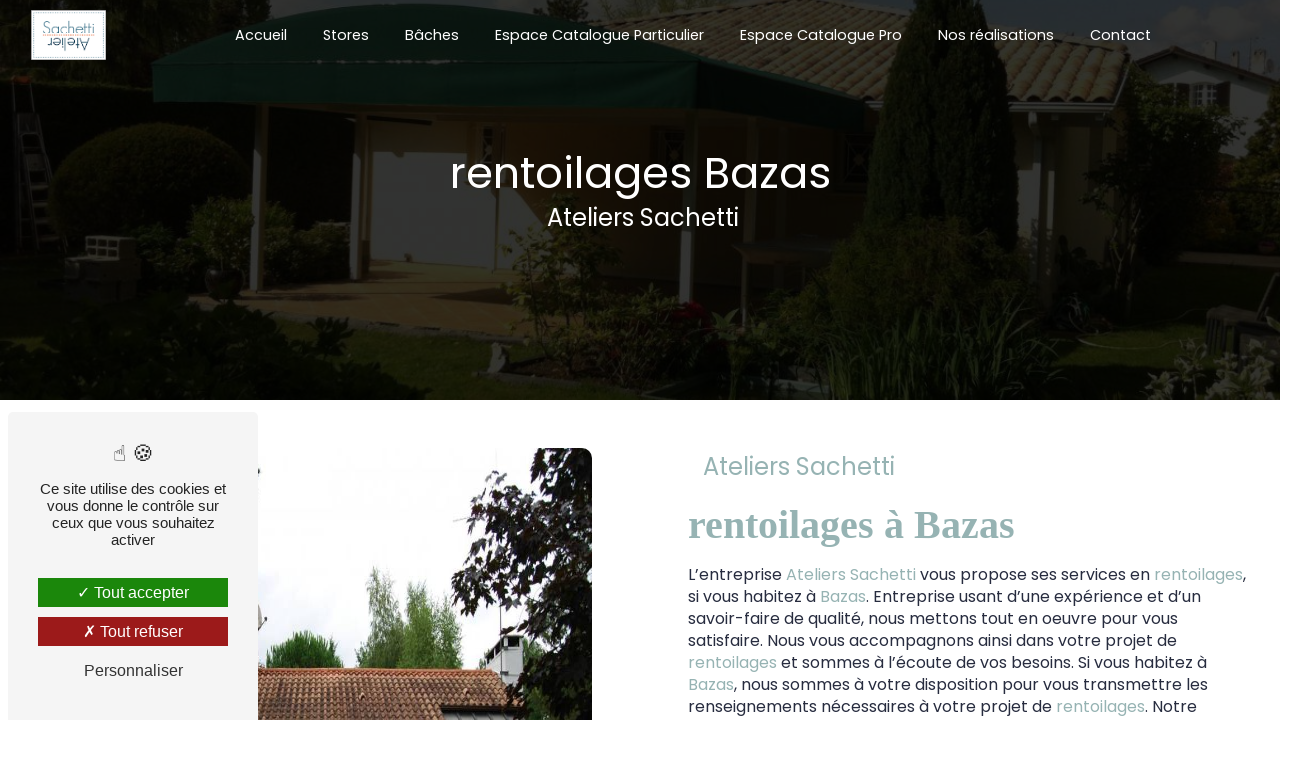

--- FILE ---
content_type: text/html; charset=UTF-8
request_url: https://atelier-sachetti.fr/fr/page/rentoilages/bazas
body_size: 10636
content:
<!doctype html>
<html lang="fr">
<head>
    <meta charset="UTF-8"/>
    <meta name="viewport" content="width=device-width, initial-scale=1, shrink-to-fit=no">
    <title>rentoilages Bazas - Ateliers Sachetti</title>
    <script type="text/javascript" src="/bundles/tarteaucitron/tarteaucitron_services.js"></script>
<script type="text/javascript" src="/bundles/tarteaucitron/tarteaucitron.js"></script>
<script type="text/javascript"
        id="init_tac"
        data-iconposition="BottomLeft"
        data-bodyposition="bottom"
        data-iconsrc="/bundles/tarteaucitron/logo-cookies.svg"
        data-iconsrcdisplay="false"
        src="/bundles/tarteaucitron/inittarteaucitron.js">
</script>
                    <link rel="stylesheet" href="/build/new.bef8f4ec.css"><link href="https://fonts.googleapis.com/css2?family=Poppins:wght@100;400;900&display=swap"
                  rel="stylesheet">    <link rel="shortcut icon" type="image/png" href="/uploads/media/images/cms/medias/8c47d040a0bfc1f2e2ebf707024b8b46c977a12d.png"/><meta name="keywords" content="rentoilages Bazas"/>
    <meta name="description" content="    La société Ateliers Sachetti située près de Bazas vous propose ses services en rentoilages. Fort de son expérience, notre équipe dynamique, soudée et serviable est à votre service. Contactez nous au 05 56 65 18 84, nous saurons vous guider.
"/>

    

    <style>
                .primary-color {
            color: #333;
        }

        .primary-color {
            color: #333;
        }

        .secondary-bg-color {
            background-color: #96B3B3;
        }

        .secondary-color {
            color: #96B3B3;
        }

        .tertiary-bg-color {
            background-color: #fff;
        }

        .tertiary-color {
            color: #fff;
        }

        .config-font {
            font-family: Poppins, sans-serif;
        }

        @font-face {
  font-family: Poppins, sans-serif;
  font-style: normal;
  font-weight: 400;
  src: local("sans serif"), local("sans-serif"), local(Poppins);
  font-display: swap;
}
body::-webkit-scrollbar {
  width: 3px;
}
body {
  scrollbar-width: thin;
}
/******TITLES******/
h1 {
  color: #96B3B3;
  font-family: Poppins, sans-serif;
  letter-spacing: 4px;
}
h2 {
  color: #121212;
  font-family: Poppins, sans-serif;
  letter-spacing: 2px;
}
h2 strong {
  color: #96B3B3;
}
h3 {
  color: #96B3B3;
  font-size: 1.5em;
  font-family: Poppins, sans-serif;
  letter-spacing: 2px;
}
h4 {
  color: #121212;
  font-family: Poppins, sans-serif;
  letter-spacing: 2px;
}
h5 {
  color: #121212;
  font-family: Poppins, sans-serif;
  letter-spacing: 2px;
}
h6 {
  color: #121212;
  font-family: Poppins, sans-serif;
  letter-spacing: 2px;
}
p {
  letter-spacing: 0.02em;
  line-height: 1.4;
}
a {
  color: #96B3B3;
}
a:hover, a:focus {
  text-decoration: none;
  transition: 0.3s;
}
/******SCROLL******/
.scrollTop {
  background-color: #96B3B3;
  color: #fff;
}
.scrollTop:hover {
  background-color: #96B3B3;
  opacity: 0.8;
  color: #fff;
}
/******SCROLLBAR******/
::-webkit-scrollbar {
  width: 6px;
  background: transparent;
}
::-webkit-scrollbar-thumb {
  background: #96B3B3;
  border-radius: 15px;
}
/******BUTTONS******/
.btn, .btn-call-to-action {
  transition: all 0.3s;
  border: 2px solid #96B3B3;
  border-radius: 10px 100px 10px 100px;
  background: #96B3B3;
  color: #fff;
  border-radius: 1;
  padding: 7px 35px;
  letter-spacing: 1px;
  text-transform: uppercase;
  font-size: 1.1em;
  font-family: Poppins, sans-serif;
}
.btn i, .btn-call-to-action i {
  background-color: transparent;
  border: solid #96B3B3 2px;
}
.btn:hover, .btn-call-to-action:hover {
  transition: all 0.3s;
  border: 2px solid #96B3B3;
  border-radius: 100px 100px 100px 100px;
  background: #96B3B3;
  color: #fff;
  border-radius: 1;
  padding: 7px 35px;
  letter-spacing: 1px;
  text-transform: uppercase;
  font-size: 1.1em;
  font-family: Poppins, sans-serif;
}
/******Filtre recherche******/
.ui-menu-item {
  border-bottom-left-radius: 5px;
  border-bottom-right-radius: 5px;
}
.ui-menu-item .ui-state-active {
  background-color: #ced4da2b !important;
  border: 1px solid #ced4da !important;
  color: #2b2b2b !important;
}
/******ERROR-PAGE******/
.error-content {
  --blob-color-1: #333;
  --blob-color-2: #96B3B3;
  --blob-color-3: #333;
}
/******TOP-MENU******/
.post .affix-top, .product .affix-top, .services .affix-top, .error .affix-top {
  background-color: #fff !important;
  box-shadow: 0px 5px 20px #00000012;
}
.post .affix-top .nav-link, .post .affix-top .dropdown-toggle, .product .affix-top .nav-link, .product .affix-top .dropdown-toggle, .services .affix-top .nav-link, .services .affix-top .dropdown-toggle, .error .affix-top .nav-link, .error .affix-top .dropdown-toggle {
  color: #96B3B3;
}
.top-menu .affix-top {
  background-color: transparent;
}
.top-menu .affix-top li a {
  font-family: Poppins, sans-serif;
  font-size: 0.9em;
}
.top-menu .affix {
  background-color: #fff;
  box-shadow: 0px 5px 20px #00000012;
}
.top-menu .affix li a {
  font-family: Poppins, sans-serif;
  color: #96B3B3;
  font-size: 0.9em;
}
.top-menu .error-navbar {
  background-color: #96B3B3 !important;
}
.top-menu .active > a:first-child {
  border-radius: 5px;
  background-color: #96B3B3 !important;
  color: #fff;
}
.top-menu .dropdown-menu li a {
  color: #96B3B3;
}
.top-menu .dropdown-menu li:first-child {
  border-top: 1px solid #96B3B3;
}
@media (min-width: 992px) and (max-width: 1200px) {
  .top-menu .affix-top {
    background-color: transparent;
  }
  .top-menu .affix-top .active > a:first-child {
    border-radius: 5px;
    background-color: #96B3B3 !important;
    color: #fff;
  }
  .top-menu .affix {
    background-color: #fff;
  }
  .top-menu .affix li {
    color: #96B3B3;
  }
  .top-menu .affix .active > a:first-child {
    border-radius: 5px;
    background-color: #96B3B3 !important;
    color: #fff;
  }
  .top-menu .btn-call-to-action {
    color: #fff !important;
  }
}
@media (max-width: 992px) {
  .top-menu .affix .navbar-toggler, .top-menu .affix-top .navbar-toggler {
    background-color: #96B3B3;
  }
  .top-menu .affix .navbar-nav li .nav-link, .top-menu .affix .navbar-nav li a, .top-menu .affix-top .navbar-nav li .nav-link, .top-menu .affix-top .navbar-nav li a {
    color: #96B3B3;
  }
  .top-menu .affix .navbar-nav .dropdown-menu, .top-menu .affix-top .navbar-nav .dropdown-menu {
    background-color: rgba(150, 179, 179, 0.1);
  }
  .top-menu .affix .navbar-nav .navbar-toggler, .top-menu .affix-top .navbar-nav .navbar-toggler {
    background-color: #96B3B3;
  }
  .top-menu .affix .navbar-nav .active a, .top-menu .affix-top .navbar-nav .active a {
    border-radius: 5px;
    background-color: #96B3B3;
    color: #fff;
  }
  .top-menu .affix .social-network a, .top-menu .affix-top .social-network a {
    color: #96B3B3;
  }
  .top-menu .affix .btn-call-to-action, .top-menu .affix-top .btn-call-to-action {
    color: #fff;
  }
  .top-menu .navbar-toggler {
    background-color: #96B3B3;
  }
}
/******LEFT-MENU******/
#sidebar {
  background-color: #fff;
}
.sidebar .sidebar-header strong {
  color: #757575;
  font-family: Poppins, sans-serif;
  letter-spacing: 4px;
  font-size: 1.5em;
}
.sidebar li a {
  font-family: Poppins, sans-serif;
}
.sidebar li .dropdown-toggle {
  color: #96B3B3 !important;
}
.sidebar li .nav-link:hover {
  color: #96B3B3;
  padding-left: 25px;
}
.sidebar .active a:first-child {
  color: #96B3B3;
}
.sidebar .social-network ul:before {
  background-color: #96B3B3;
}
.sidebar .social-network ul li a {
  background-color: #96B3B3;
  color: #fff;
}
.hamburger.is-open .hamb-top, .hamburger.is-open .hamb-middle, .hamburger.is-open .hamb-bottom, .hamburger.is-closed .hamb-top, .hamburger.is-closed .hamb-middle, .hamburger.is-closed .hamb-bottom {
  background: #96B3B3;
}
/******SLIDER******/
.slider-content h3 {
  color: #fff;
}
.slider-content img {
  max-width: 300px;
  height: auto;
}
.slider-content p {
  color: #fff;
}
.slider-content .line-slider-content .line, .slider-content .line-slider-content .line2, .slider-content .line-slider-content .line3, .slider-content .line-slider-content .line4 {
  background: #ffffff;
}
.slider-content .carousel-indicators .active {
  background-color: #333;
}
.slider-content .btn-slider-call-to-action {
  color: #fff;
}
.slider-content .btn-slider-call-to-action:after {
  background-color: #96B3B3;
}
.slider-content .btn-slider-call-to-action:hover i {
  background-color: #fff;
  color: #96B3B3;
}
.slider-content .background-pattern {
  opacity: 0.2;
}
.slider-content .background-opacity-slider {
  background-color: #000;
  opacity: 0.4;
}
/****TWO-COLUMNS****/
/****TWO COLUMNS PRESENTATION****/
.two-columns-presentation-content .bloc-left h3 {
  color: #96B3B3;
}
.two-columns-presentation-content .bloc-left h1, .two-columns-presentation-content .bloc-left h2, .two-columns-presentation-content .bloc-left p, .two-columns-presentation-content .bloc-left span {
  color: #fff;
}
.two-columns-presentation-content .bloc-left .opacity-left {
  background-color: #333;
}
.two-columns-presentation-content .bloc-left .logo-content img {
  max-width: 300px;
  height: auto;
}
.two-columns-presentation-content .bloc-right h1, .two-columns-presentation-content .bloc-right h2, .two-columns-presentation-content .bloc-right h3, .two-columns-presentation-content .bloc-right p, .two-columns-presentation-content .bloc-right span {
  color: #111;
}
.two-columns-presentation-content .bloc-right .opacity-right {
  background-color: #96B3B3;
}
.two-columns-presentation-content .bloc-right .logo-content img {
  max-width: 300px;
  height: auto;
}
.two-columns-presentation-content .typewrite {
  color: #525252;
  font-family: Poppins, sans-serif;
  font-size: 2em;
}
/****THREE-COLUMNS-TEXTES**********/
.three-columns-text-content {
  background-color: rgba(150, 179, 179, 0.2);
}
/****TWO-COLUMNS-SLIDER****/
.two-columns-slider-content .text-content .bloc-left {
  background-color: #fff;
  -webkit-box-shadow: 10px 10px 29px -23px black;
  -moz-box-shadow: 10px 10px 29px -23px black;
  box-shadow: 10px 10px 29px -23px black;
}
.two-columns-slider-content .text-content .bloc-right {
  background-color: #fff;
  -webkit-box-shadow: -10px 10px 29px -23px black;
  -moz-box-shadow: -10px 10px 29px -23px black;
  box-shadow: -10px 10px 29px -23px black;
}
.two-columns-slider-content .carousel-caption span {
  color: #fff;
  font-family: Poppins, sans-serif;
  font-style: italic;
  letter-spacing: 2px;
}
.two-columns-slider-content .carousel-indicators .active {
  background-color: #96B3B3;
}
/****VIDEO-PRESENTATION*****/
.video-container .opacity-video {
  background-color: #000;
  opacity: 0.1;
}
.video-container .text-content h3 {
  color: #fff;
}
.video-container .text-content img {
  max-width: 300px;
  height: auto;
}
.video-container .text-content h2, .video-container .text-content p {
  color: #fff;
}
.video-container .text-content .btn-video-call-to-action {
  color: #fff;
}
.video-container .text-content .btn-video-call-to-action:after {
  background-color: #96B3B3;
}
.video-container .text-content .btn-video-call-to-action:hover i {
  background-color: #fff;
  color: #96B3B3;
}
/******BANNER*********/
.banner-content h1, .banner-content h2, .banner-content h3, .banner-content h4, .banner-content h5, .banner-content h6, .banner-content p {
  color: white;
}
.banner-content h3 {
  width: auto;
  background: transparent;
}
.banner-content .logo-content img {
  max-width: 255px;
}
/******BANNER-VIDEO*********/
.banner-video-content .opacity-banner {
  opacity: 0.1;
  background-color: #000;
}
/******FORM-CONTACT*********/
.form-contact-content h4 {
  font-size: 2.5em;
  color: #96B3B3;
}
.form-contact-content .btn-contact-form:hover:before {
  background-color: #96B3B3;
}
.form-contact-content .form-control:focus {
  border-color: #96B3B3;
  box-shadow: 0 0 0 0.2em rgba(150, 179, 179, 0.35);
}
.form-contact-content .sending-message i {
  color: #96B3B3;
}
/******FORM-GUEST-BOOK*********/
.form-guest-book-content h4 {
  font-size: 2.5em;
  color: #96B3B3;
}
.form-guest-book-content .btn-guest-book-form:hover:before {
  background-color: #96B3B3;
}
.form-guest-book-content .form-control:focus {
  border-color: #96B3B3;
  box-shadow: 0 0 0 0.2em rgba(246, 224, 176, 0.35);
}
.form-guest-book-content .sending-message i {
  color: #96B3B3;
}
/******FORM-CUSTOM*********/
.chosen-container .highlighted {
  background-color: #96B3B3;
}
/******ACTIVITY*********/
.activity-content .activity-template-1 .btn-content a {
  font-family: Poppins, sans-serif;
  background-color: #96B3B3;
  color: #fff;
}
.activity-content .activity-template-1 .btn-content a:hover {
  background-color: #fff;
  color: #96B3B3;
  border: 1px solid #96B3B3;
}
.activity-content .activity-template-2 .btn-activity-type-2 {
  background-color: rgba(150, 179, 179, 0.8);
}
.activity-content .activity-template-3 {
  color: #fff;
}
.activity-content .activity-template-3 h3 {
  width: auto;
  background: transparent;
  color: #fff;
}
.activity-content .activity-template-3 h3:first-letter {
  font-size: 1.5em;
}
.activity-content .activity-template-4 .card-slider .slick-next:hover {
  border-color: #96B3B3;
  box-shadow: 0.5vmin -0.5vmin 0 #000000;
}
.activity-content .activity-template-4 .card-slider .slick-prev:hover {
  border-color: #96B3B3;
  box-shadow: 0.5vmin -0.5vmin 0 #000000;
}
.activity-content .activity-template-4 .card-slider .slick-dots .slick-active button:before {
  color: #96B3B3;
}
/******PARTNERS*********/
.partners-content .owl-prev, .partners-content .owl-next {
  background-color: #96B3B3 !important;
  color: #fff;
}
.partners-content p {
  font-family: Poppins, sans-serif;
}
/******GUEST-BOOK*********/
.guest-book-content .item .avatar {
  background-color: #96B3B3;
  color: #fff;
}
.guest-book-content strong {
  font-family: Poppins, sans-serif;
  color: #96B3B3;
}
.guest-book-content p {
  font-family: Poppins, sans-serif;
}
/******INFORMATIONS*********/
.informations-content {
  background-color: #96B3B3;
}
.informations-content p {
  font-family: Poppins, sans-serif;
}
.informations-content strong {
  font-family: "Lobster";
  font-weight: 400 !important;
  font-size: 2em !important;
}
.informations-content i {
  color: #000;
}
/******FOOTER*********/
.footer-content {
  background-color: #121212;
  color: #fff;
}
.footer-content .btn-seo {
  font-family: Poppins, sans-serif;
}
.footer-content a {
  color: #fff;
}
/******SEO-PAGE*********/
.seo-page .information-seo-item-icon i {
  color: #96B3B3;
}
.seo-page .form-control:focus {
  border-color: #96B3B3;
  box-shadow: 0 0 0 0.2em rgba(150, 179, 179, 0.35);
}
.seo-page .form-title {
  font-family: Poppins;
}
.seo-page .sending-message i {
  color: #96B3B3;
}
.seo-page .banner-content h1 {
  text-align: center;
}
/******ARTICLES***********/
.articles-list-content .row {
  justify-content: center;
}
.articles-list-content .item-category {
  font-family: Poppins, sans-serif;
  color: #fff;
  background-color: #96B3B3;
}
.articles-list-content .not-found-content p {
  font-family: Poppins, sans-serif;
}
.articles-list-content .btn-article {
  background-color: #96B3B3;
  color: #fff;
  border: none;
}
.articles-list-content .pagination .active .page-link {
  background-color: #96B3B3;
  border-color: #96B3B3;
}
/******ARTICLES-PAGES*******/
.article-page-content .category-article-page {
  font-family: Poppins, sans-serif;
  color: #fff;
  background-color: #96B3B3;
}
/******SERVICES***********/
.services-list-content .item-content .item .category {
  font-family: Poppins, sans-serif;
  color: #96B3B3;
}
.services-list-content .item-content .item .link {
  font-family: Poppins, sans-serif;
  letter-spacing: 5px;
}
/******SERVICE-PAGES*******/
.service-page-content .category-service-page {
  font-family: Poppins, sans-serif;
  color: #fff;
  background-color: #96B3B3;
}
/******PRODUCTS***********/
.products-list-content .item-content .item .category {
  font-family: Poppins, sans-serif;
  color: #96B3B3;
}
.products-list-content .item-content .item .link {
  font-family: Poppins, sans-serif;
  letter-spacing: 5px;
}
/******PRODUCT-PAGES*******/
.product-page-content .category-product-page {
  font-family: Poppins, sans-serif;
  color: #fff;
  background-color: #96B3B3;
}
/******DOCUMENT*********/
.document-content .background-pattern {
  background-color: #96B3B3;
}
.document-content .title-content strong {
  font-family: Poppins, sans-serif;
}
/******ITEMS******/
.items-content {
  background-color: #96B3B3;
}
.items-content h3 {
  color: #fff;
}
/****** AFTER / BEFORE ***********/
.after-before-content h1, .after-before-content h2, .after-before-content h3, .after-before-content h4 {
  font-family: Poppins, sans-serif;
  color: #96B3B3;
}
/******COLLAPSE******/
.collapse-container .btn-collapse {
  color: #121212;
}
.collapse-container .icofont-container {
  background-color: #96B3B3;
}
/******SCHEDULE******/
.schedule-content {
  background-color: #96B3B3;
}
.schedule-content h3 {
  width: auto;
  background: transparent;
}
.schedule-content .schedule-content-items:nth-child(2n+1) {
  background: rgba(255, 255, 255, 0.8);
}
.schedule-content .schedule-content-items-active {
  background-color: rgba(0, 0, 0, 0.7);
  color: #fff;
}
/******IMAGE-FULL-WITH******/
.image-full-width-text-content h2, .image-full-width-text-content p {
  color: #fff;
}
/******NEWSLETTER******/
.newsletter-content h3 {
  width: auto;
  background: transparent;
}
.newsletter-content a {
  color: #333;
}
.newsletter-content .opacity-newsletter {
  background-color: rgba(150, 179, 179, 0.8);
}
/******Tarte au citron MODULE******/
#tarteaucitronIcon img {
  width: 50px;
}
/****** Gallery type 4 *****/
.gallery-type-4 {
  scrollbar-color: #96B3B3 transparent;
}
.gallery-type-4::-webkit-scrollbar-thumb {
  background: #96B3B3;
}
* {
  letter-spacing: 0px !important;
}
p {
  font-family: Poppins, sans-serif;
  color: #272C3F;
}
.banner-acc {
  clip-path: ellipse(100% 57% at 50% 41%);
}
.banner-acc .home-slider-text {
  background-color: #272c3f9e;
}
.banner-acc h1 {
  font-family: Lobster;
  overflow: inherit;
  color: #96B3B3;
  -webkit-text-stroke: 0.5px #bde1e1;
}
.banner-acc h2 {
  font-weight: 400 !important;
  letter-spacing: 5px !important;
}
.banner-acc hr {
  width: 50%;
  border: #fff 1px solid;
}
.banner-acc .arrow-down-content {
  z-index: 8;
  margin-bottom: 1em;
}
.banner-acc img {
  max-width: 187px !important;
}
.banner-acc .btn-slider-call-to-action {
  transition: all 0.3s;
  border: 2px solid #96B3B3;
  border-radius: 10px 100px 10px 100px;
  background: #96B3B3;
  color: #fff;
  border-radius: 1;
  padding: 7px 35px;
  letter-spacing: 1px;
  text-transform: uppercase;
  font-size: 1.1em;
  font-family: Poppins, sans-serif;
}
.banner-acc .btn-slider-call-to-action i {
  background-color: transparent;
  border: solid #96B3B3 2px;
}
.banner-acc .btn-slider-call-to-action:hover {
  transition: all 0.3s;
  border: 2px solid #96B3B3;
  border-radius: 100px 100px 100px 100px;
  background: #96B3B3;
  color: #fff;
  border-radius: 1;
  padding: 7px 35px;
  letter-spacing: 1px;
  text-transform: uppercase;
  font-size: 1.1em;
  font-family: Poppins, sans-serif;
}
.banner-acc .btn-slider:hover {
  color: white;
}
.banner-acc .btn-slider:hover i {
  color: white;
}
.banner-acc img {
  max-width: 300px;
}
.dbl-col-page iframe {
  height: 100%;
  border-radius: 20px;
}
.dbl-col-page .bloc-texte {
  padding: 8% 5% 8% 25%;
  background-color: transparent;
}
.dbl-col-page .img-content {
  padding: 8% 15% 8% 5%;
}
.dbl-col-page h2 {
  font-family: Lobster;
  color: #96B3B3;
  font-weight: 400;
}
.dbl-col-page h3 {
  color: #272C3F;
  text-transform: capitalize;
  font-weight: 400;
}
.dbl-col-page hr {
  width: 15%;
  margin-left: 0px;
  border: dashed #272C3F 1px;
}
.dbl-col-page strong {
  color: #96b3b3;
  font-weight: 400;
}
.dbl-col-page img {
  box-shadow: 0px 0px transparent !important;
  border-radius: 10px !important;
  border: dashed #272c3f 1px;
  padding: 0.5em;
}
.dbl-col-page .btn {
  background-color: #272C3F !important;
}
.item-page {
  padding: 7em 7em;
}
.activity-page {
  margin: 0% 0% 0% 0%;
  padding-bottom: 4% !important;
  background-color: #fdf7ee;
}
.activity-page .card {
  border-radius: 10px;
  border: none !important;
  margin: 0.2em;
}
.activity-page .card-body {
  background-color: rgba(22, 9, 4, 0.64);
  border-radius: 10px;
}
.activity-page h2 {
  font-family: Lobster;
  color: #96B3B3;
  font-weight: 400;
  font-size: 3.5em;
}
.activity-page hr {
  width: 15%;
  border: solid #272C3F 1px;
}
.activity-page h3 {
  color: #272C3F;
  text-transform: capitalize;
  font-weight: 400;
}
.informations-content a, .informations-content p, .informations-content strong {
  color: white !important;
}
.informations-content i {
  color: #fff;
  opacity: 1 !important;
}
.banner-page {
  height: 70vh;
}
.banner-page .opacity-banner {
  background-color: rgba(0, 0, 0, 0.42);
}
.banner-page h1 {
  font-family: Lobster;
  overflow: inherit;
  font-size: 4em;
  color: #96B3B3;
  -webkit-text-stroke: 0.5px #bde1e1;
}
.banner-page h2 {
  font-weight: 400 !important;
}
.banner-page hr {
  width: 10%;
  border: #96B3B3 1px solid;
}
.contact-page, .pres-page {
  border: solid #ffffff 10px;
  margin: 25px;
  outline: dashed #272C3F 2px;
}
.contact-page .text-content, .pres-page .text-content {
  background-color: #272c3f9e;
}
.contact-page h2, .pres-page h2 {
  font-family: Lobster;
  overflow: inherit;
  margin-bottom: 0.1em;
  font-weight: 400;
}
.contact-page h3, .pres-page h3 {
  font-weight: 400 !important;
  color: white;
  padding-bottom: 1em;
}
.contact-page hr, .pres-page hr {
  width: 10%;
  border: #96B3B3 1px solid;
}
.tree-col-page {
  background-color: #fdf7ee;
}
.tree-col-page .text-content {
  background-color: #fdf7ee;
}
.tree-col-page h2 {
  font-family: Lobster;
  color: #96B3B3;
}
.tree-col-page h3 {
  color: #272C3F;
  text-transform: capitalize;
  font-weight: 400;
}
.tree-col-page hr {
  width: 15%;
  margin-left: 0px;
  border: solid #272C3F 1px;
}
.tree-col-page strong {
  color: #96B3B3;
  font-weight: 400;
}
.tree-col-page img {
  box-shadow: 0px 0px transparent !important;
  border-radius: 10px !important;
}
.tree-col-page .btn {
  border-radius: 0px;
  background-color: transparent;
  border: solid #272C3F 2px;
}
.tree-col-page .btn i {
  background-color: transparent;
  border: solid #96B3B3 2px;
}
.tree-col-page .btn:hover {
  color: #96B3B3;
}
.facebook {
  padding: 5% 0%;
}
.navbar-brand {
  color: white;
}
.navbar-expand-lg .navbar-collapse {
  justify-content: center !important;
}
.two-columns-content .bloc-texte li::marker {
  color: #96B3B3;
}
@media (max-width: 992px) {
  .navbar-expand-lg .navbar-collapse {
    flex-direction: column;
  }
  #content {
    margin-top: 0px;
  }
  .top-menu .affix {
    background-color: transparent;
    box-shadow: 0px 0px 0px transparent;
  }
  .top-menu .navbar-toggler {
    margin-left: 20px;
  }
  .banner-acc h1 {
    font-size: 3em;
  }
  .dbl-col-page .bloc-texte, .dbl-col-page .img-content {
    padding: 8% 10% 8% 10% !important;
  }
  .dbl-col-page h2 {
    font-size: 2.5em;
  }
  .dbl-col-page h3 {
    font-size: 1em !important;
  }
  .activity-page h2 {
    font-size: 2.5em;
  }
  .activity-page h3 {
    font-size: 1em !important;
  }
  .banner-content {
    margin-top: 0px;
  }
  .banner-page h1 {
    font-size: 3.5em;
  }
  .contact-page h2 {
    font-size: 2em;
  }
  .contact-page h3 {
    font-size: 1em;
  }
}
.category, .date-content, .published-date-article-page, .count-result {
  display: none !important;
}
.contact h2 {
  font-family: Lobster;
  color: #96B3B3;
}
.contact .btn {
  border-radius: 0px;
  background-color: transparent;
  border: solid #272C3F 2px;
}
.contact .btn i {
  background-color: transparent;
  border: solid #96B3B3 2px;
}
.contact .btn:hover {
  color: #96B3B3;
}
.contact .form-control {
  background-color: #fdf7ee;
  border: 1px solid transparent;
  border-bottom: 2px solid #96B3B3;
}
.form-contact-content .btn-contact-form:hover:before {
  background-color: #ffffff;
}
.seo-page h2 {
  font-family: Lobster;
  color: #96B3B3;
}
.seo-page h3 {
  text-transform: capitalize;
  font-weight: 400;
}
.seo-page hr {
  width: 15%;
  margin-left: 0px;
  border: solid #272C3F 1px;
}
.seo-page strong {
  color: #96B3B3;
  font-weight: 400;
}
.seo-page img {
  box-shadow: 0px 0px transparent !important;
  border-radius: 10px !important;
}
.seo-page .btn {
  border-radius: 0px;
  background-color: transparent;
  border: solid #272C3F 2px;
}
.seo-page .btn i {
  background-color: transparent;
  border: solid #96B3B3 2px;
}
.seo-page .btn:hover {
  color: #96B3B3;
}
.seo-page .opacity-banner {
  opacity: 0.8 !important;
}
.footer-content p {
  color: white;
}
.sidebar li {
  border-top: solid #333 1.5px;
}
.sidebar li:first-child {
  border-top: transparent;
}
.sidebar .p-3 strong {
  font-family: Lobster;
  font-size: 2em;
  color: #96B3B3;
  font-weight: 400;
}
.dbl-1 {
  background: url("/uploads/media/images/cms/medias/thumb_/cms/medias/646f5b3437988_images_large.jpeg");
}
.dbl-2 {
  background: url("/uploads/media/images/cms/medias/thumb_/cms/medias/646f63b561380_images_large.jpeg");
}
.dbl-3 {
  background: url("/uploads/media/images/cms/medias/thumb_/cms/medias/646f6420bb26e_images_large.jpeg");
  background-size: cover;
}
.sidebar-sticky {
  background: url("/uploads/media/images/cms/medias/thumb_/cms/medias/646f66821129a_images_large.jpeg");
}
.hamburger {
  border-radius: 0px 20px 20px 0;
}
.scrollTop {
  border-radius: 50px;
}
.schedule-content .schedule-content-title {
  margin-bottom: 0em;
  padding: 0em;
}
.schedule-content .schedule-content-items:nth-child(2n+1) {
  background: #5c3324;
  color: white;
  border-radius: 10px;
}
.schedule-content .schedule-content-items-active {
  background-color: #508513 !important;
  color: #fff;
}
.horaire {
  background-color: white;
  font-family: Poppins;
}
.horaire h2 {
  font-family: Lobster;
  color: #96B3B3;
}
.horaire h3 {
  text-transform: capitalize;
  font-weight: 400;
}
.horaire hr {
  width: 15%;
  border: solid #272C3F 1px;
}
.card-container p {
  white-space: inherit !important;
  font-size: 1.5em;
  color: #272C3F;
}
.facebook {
  background: url("/uploads/media/images/cms/medias/thumb_/cms/medias/646f63b561380_images_large.jpeg");
  background-repeat: no-repeat;
  background-size: cover;
}
.footer-content {
  background-color: #fff !important;
}
.footer-content p, .footer-content a, .footer-content strong {
  color: #121212 !important;
}
.pres-page h2 {
  font-family: Lobster;
}
.pres-page .text-content {
  background-color: #272c3f9e;
}
.pres-page hr {
  width: 50%;
  border: white 1px dashed;
}
.pres-page p {
  padding-bottom: 1em;
}
.partenaire {
  background-color: whitesmoke;
  display: flex;
  flex-direction: column;
  align-items: center;
}
.partenaire h2 {
  font-family: Lobster;
  color: #272C3F;
}
.partenaire hr {
  width: 50%;
  border: #272C3F 1px dashed;
}
.google {
  padding: 5em;
}
.title-page h2 {
  font-family: Lobster;
  color: #272C3F;
  padding-bottom: 2em;
}
.title-page hr {
  width: 50%;
  border: #272C3F 1px dashed;
}
.title-page .btn {
  background-color: #272C3F;
  border-color: #272C3F;
}
.title-page .container-fluid {
  background: repeat !important;
}
.form-contact-content h5 {
  font-family: Lobster;
  color: #272C3F;
}
.form-contact-content .form-control {
  border: transparent;
  border-bottom: solid 1px #96B3B3;
}
.seo-page .btn {
  color: #96B3B3;
}
.legal-notice-content h2, .legal-notice-content h3 {
  font-family: Lobster;
  color: #272C3F;
}
.top-menu .active > a:first-child {
  border-radius: 5px;
  background-color: #272C3F !important;
  color: #fff;
}
.item-page p {
  font-weight: 400;
  font-size: 1.5em;
}
.items-content:hover .item .image img {
  transition: all ease-in-out 1s;
  max-width: 132px;
}
.items-content .item .image img {
  transition: all ease-in-out 1s;
}

            </style>

					<!-- Matomo -->
<script type="text/javascript">
  var _paq = window._paq = window._paq || [];
  /* tracker methods like "setCustomDimension" should be called before "trackPageView" */
  _paq.push(['trackPageView']);
  _paq.push(['enableLinkTracking']);
  (function() {
    var u="https://vistalid-statistiques.fr/";
    _paq.push(['setTrackerUrl', u+'matomo.php']);
    _paq.push(['setSiteId', '6132']);
    var d=document, g=d.createElement('script'), s=d.getElementsByTagName('script')[0];
    g.type='text/javascript'; g.async=true; g.src=u+'matomo.js'; s.parentNode.insertBefore(g,s);
  })();
</script>
<!-- End Matomo Code -->

			</head>
	<body class="container-fluid row ">
				<div class="container-fluid">
								<div class="seo">
		            <div class="top-menu">
            <nav id="navbar" class="navbar navbar-expand-lg fixed-top navbar-top affix-top">
                <a class="navbar-brand" href="/fr">
                                            <img  alt="Atelier Sachetti"  title="Atelier Sachetti"  src="/uploads/media/images/cms/medias/thumb_/cms/medias/64872cc27ea04_images_medium.png"  width="999"  height="668"  srcset="/uploads/media/images/cms/medias/thumb_/cms/medias/64872cc27ea04_images_small.png 200w, /uploads/media/images/cms/medias/thumb_/cms/medias/64872cc27ea04_images_medium.png 999w, /uploads/media/images/cms/medias/d324d269fcf7c1f87f45cdf95fe05c91ea743ce0.png 187w"  sizes="(max-width: 999px) 100vw, 999px"  loading="lazy" />
                                    </a>
                <button class="navbar-toggler" type="button" data-toggle="collapse" data-target="#navbarsExampleDefault"
                        aria-controls="navbarsExampleDefault" aria-expanded="false" aria-label="Nav Bar">
                    <span class="navbar-toggler-icon"></span>
                </button>

                <div class="collapse navbar-collapse justify-content-end" id="navbarsExampleDefault">
                                                                        <ul class="navbar-nav">
                            
                <li class="first">                    <a class="nav-link" href="/fr/page/accueil">Accueil</a>
    
                            

    </li>


                    
                <li class="">                    <a class="nav-link" href="/fr/page/stores">Stores</a>
    
                            

    </li>


                    
                <li class="">                    <a class="nav-link" href="/fr/page/baches">Bâches</a>
    
                            

    </li>


                    
                <li class="">                    <a class="nav-link" href="/fr/page/espace-catalogue-particulier">Espace Catalogue Particulier</a>
    
                            

    </li>


                    
                <li class="">                    <a class="nav-link" href="/fr/page/espace-catalogue-pro">Espace Catalogue Pro</a>
    
                            

    </li>


                    
                <li class="">                    <a class="nav-link" href="/fr/page/nos-realisations">Nos réalisations</a>
    
                            

    </li>


                    
                <li class="last">                    <a class="nav-link" href="/fr/page/contact">Contact</a>
    
                            

    </li>



    </ul>


                                                                
                                        <div class="social-network">
                                            </div>
                                    </div>
            </nav>
        </div>
        	</div>
				<div role="main" id="content" class="margin-top-main container-fluid">
										<div class="container-fluid">
												<div id="close-sidebar-content">
							    <div class="container-fluid seo-page">
        <div class="container-fluid banner-content"
                                    style="background: url('/uploads/media/images/cms/medias/thumb_/cms/medias/64882276f38fb_images_large.jpeg') no-repeat center center; background-size: cover;"
                        >
            <div class="opacity-banner"></div>
            <div class="container">
                <div class="col-md-12 text-banner-content">
                    <h1>rentoilages Bazas</h1>
                </div>
                <div class="col-md-12 text-banner-content">
                    <h3>Ateliers Sachetti</h3>
                </div>
            </div>
        </div>
        <div class="container-fluid two-columns-content">
            <div class="row row-eq-height ">
                <div class="col-md-12 col-lg-6 img-content">
                    <div class="parent-auto-resize-img-child">
                                                    <a href="/uploads/media/images/cms/medias/thumb_/cms/medias/648822991a68e_images_large.jpeg"
                               data-lightbox="Stores"
                               data-title="Stores">
                                <img  alt="rentoilages Bazas"  title="rentoilages Bazas"  src="/uploads/media/images/cms/medias/thumb_/cms/medias/648822991a68e_images_medium.jpeg"  width="1000"  height="669"  srcset="/uploads/media/images/cms/medias/thumb_/cms/medias/648822991a68e_images_picto.jpeg 25w, /uploads/media/images/cms/medias/thumb_/cms/medias/648822991a68e_images_small.jpeg 200w, /uploads/media/images/cms/medias/thumb_/cms/medias/648822991a68e_images_medium.jpeg 1000w, /uploads/media/images/cms/medias/thumb_/cms/medias/648822991a68e_images_large.jpeg 2300w, /uploads/media/images/cms/medias/2d6eb691c1477bfe0b0fd39f755024e6a33ea275.jpeg 1200w"  sizes="(max-width: 1000px) 100vw, 1000px"  class="auto-resize"  loading="lazy" />
                            </a>
                                            </div>
                </div>
                <div class="col-md-12 col-lg-6 text-content">
                    <div class="col-md-12 bloc-texte">
                        <div class="col-md-12">
                            <h3>Ateliers Sachetti</h3>
                        </div>
                        <div class="col-md-12">
                            <h2>rentoilages à Bazas</h2>
                        </div>
                        <div class="position-text">
                            <p>L’entreprise <strong>Ateliers Sachetti</strong> vous propose ses services en <strong>rentoilages</strong>, si vous habitez à <strong>Bazas</strong>. Entreprise usant d’une expérience et d’un savoir-faire de qualité, nous mettons tout en oeuvre pour vous satisfaire. Nous vous accompagnons ainsi dans votre projet de <strong>rentoilages</strong> et sommes à l’écoute de vos besoins. Si vous habitez à <strong>Bazas</strong>, nous sommes à votre disposition pour vous transmettre les renseignements nécessaires à votre projet de <strong>rentoilages</strong>. Notre métier est avant tout notre passion et le partager avec vous renforce encore plus notre désir de réussir. Toute notre équipe est qualifiée et travaille avec propreté et rigueur.</p>
                        </div>
                        <div class="container btn-content">
                            <a href="/fr/page/accueil" class="btn btn-seo">
                                <i class="icofont-arrow-right"></i> En savoir plus
                            </a>
                            <a href="#contact-form" class="btn btn-seo">
                                <i class="icofont-location-arrow"></i> Contactez-nous
                            </a>
                        </div>
                    </div>
                </div>
            </div>
        </div>
        <div class="container-fluid informations-content">
            <div class="col-xl-12 item-content">
                                        <div class="item col-lg-12 col-xl-4" data-aos="fade-down">
        <div class="row">
            <div class="col-lg-12 col-xl-4 icon-content">
                <i class="icofont-location-pin"></i>
            </div>
            <div class="col-lg-12 col-xl-8 informations">
                <div class="col-12">
                    <strong>Adresse</strong>
                </div>
                <div class="col-12">
                    <p>10 Av. Guill Arnaud de Tontoulon, 33430 Bazas</p>
                </div>
            </div>
        </div>
    </div>
    <div class="col-lg-12 col-xl-4" data-aos="fade-up">
        <div class="item">
            <div class="row">
                <div class="col-lg-12 col-xl-4 icon-content">
                    <i class="icofont-phone"></i>
                </div>
                <div class="col-lg-12 col-xl-8 informations">
                    <div class="col-12">
                        <strong>Téléphone</strong>
                    </div>
                    <div class="col-12">
                        <p><a href='tel:05 56 65 18 84'>05 56 65 18 84</a></p>
                                            </div>
                </div>
            </div>
        </div>
    </div>
    <div class="col-lg-12 col-xl-4" data-aos="fade-down">
        <div class="item">
            <div class="row">
                <div class="col-lg-12 col-xl-4 icon-content">
                    <i class="icofont-letter"></i>
                </div>
                <div class="col-lg-12 col-xl-8 informations">
                    <div class="col-12">
                        <strong>E-mail</strong>
                    </div>
                    <div class="col-12">
                        <p><a href='mailto:contact@atelier-sachetti.fr'>contact@atelier-sachetti.fr</a></p>
                    </div>
                </div>
            </div>
        </div>
    </div>
                            </div>
        </div>
        <div
                class="form-contact-content" data-aos="fade-down"
        >
                <div id="contact-form">
            <div class="container-fluid form-content">
                                    <div class="form-title-page">
                        N&#039;hésitez pas à nous contacter
                    </div>
                                                    <div class="container">
                                                                                    <div class="form_errors" data-message=""></div>
                                                                                                                <div class="form_errors" data-message=""></div>
                                                                                                                <div class="form_errors" data-message=""></div>
                                                                                                                <div class="form_errors" data-message=""></div>
                                                                                                                <div class="form_errors" data-message=""></div>
                                                                                                                <div class="form_errors" data-message=""></div>
                                                                                                                                                    <div class="form_errors" data-message=""></div>
                                                                    <div class="form_errors" data-message=""></div>
                                                                                                                                                <div class="form_errors" data-message=""></div>
                                                                                                                <div class="form_errors" data-message=""></div>
                                                                                                                <div class="form_errors" data-message=""></div>
                                                                        </div>
                                <form name="front_contact" method="post">
                <div class="container">
                    <div class="row justify-content-center">
                        <div class="col-lg-3">
                            <div class="form-group">
                                <input type="text" id="front_contact_first_name" name="front_contact[first_name]" required="required" class="form-control" placeholder="Prénom" />
                            </div>
                        </div>
                        <div class="col-lg-3">
                            <div class="form-group">
                                <input type="text" id="front_contact_last_name" name="front_contact[last_name]" required="required" class="form-control" placeholder="Nom" />
                            </div>
                        </div>
                        <div class="col-lg-3">
                            <div class="form-group">
                                <input type="tel" id="front_contact_phone" name="front_contact[phone]" class="form-control" placeholder="Téléphone" />
                            </div>
                        </div>
                        <div class="col-lg-3">
                            <div class="form-group">
                                <input type="email" id="front_contact_email" name="front_contact[email]" required="required" class="form-control" placeholder="E-mail" />
                            </div>
                        </div>
                        <div class="col-lg-12 mt-1">
                            <div class="form-group">
                                <input type="text" id="front_contact_subject" name="front_contact[subject]" required="required" class="form-control" placeholder="Objet" />
                            </div>
                        </div>
                        <div class="col-lg-12 mt-1">
                            <div class="form-group ">
                                <div id="front_contact_spam_front_contact"><div><label for="front_contact_spam_front_contact_spam_front_contact" class="required">Combien font cinq plus cinq</label><select id="front_contact_spam_front_contact_spam_front_contact" name="front_contact[spam_front_contact][spam_front_contact]" class="form-control"><option value="0">0</option><option value="1">1</option><option value="2">2</option><option value="3">3</option><option value="4">4</option><option value="5">5</option><option value="6">6</option><option value="7">7</option><option value="8">8</option><option value="9">9</option><option value="10">10</option><option value="11">11</option><option value="12">12</option><option value="13">13</option><option value="14">14</option><option value="15">15</option><option value="16">16</option><option value="17">17</option><option value="18">18</option><option value="19">19</option><option value="20">20</option></select></div><input type="hidden" id="front_contact_spam_front_contact_verification_front_contact" name="front_contact[spam_front_contact][verification_front_contact]" value="10" /></div>
                            </div>
                        </div>
                        <div class="col-lg-12 mt-1">
                            <div class="form-group ">
                                <textarea id="front_contact_message" name="front_contact[message]" required="required" class="form-control" placeholder="Message" rows="6"></textarea>
                            </div>
                        </div>
                        <div class="col-lg-12">
                            <div class="form-group ">
                                <div class="form-check">
                                    <input type="checkbox" id="front_contact_legal" name="front_contact[legal]" required="required" class="form-check-input" required="required" value="1" />
                                    <label class="form-check-label"
                                           for="contact_submit_contact">En cochant cette case, j&#039;accepte les conditions particulières ci-dessous **</label>
                                </div>
                            </div>
                        </div>
                        <div class="col-lg-12 mt-1">
                            <div class="form-group text-right">
                                <button type="submit" id="front_contact_submit_contact" name="front_contact[submit_contact]" class="btn btn-contact-form">Envoyer</button>
                            </div>
                        </div>
                    </div>
                </div>
                                <input type="hidden" id="front_contact_selected_society" name="front_contact[selected_society]" value="contact@atelier-sachetti.fr" />
                
            <link rel="stylesheet" href="/bundles/prrecaptcha/css/recaptcha.css">
    
    <script src="https://www.google.com/recaptcha/api.js?render=6Lf78HwnAAAAAHKI38PXzQTw3jTl3R1ev5ZNijco" async defer></script>

    <script >
        document.addEventListener("DOMContentLoaded", function() {
            var recaptchaField = document.getElementById('front_contact_captcha');
            if (!recaptchaField) return;

            var form = recaptchaField.closest('form');
            if (!form) return;

            form.addEventListener('submit', function (e) {
                if (recaptchaField.value) return;

                e.preventDefault();

                grecaptcha.ready(function () {
                    grecaptcha.execute('6Lf78HwnAAAAAHKI38PXzQTw3jTl3R1ev5ZNijco', {
                        action: 'form'
                    }).then(function (token) {
                        recaptchaField.value = token;
                        form.submit();
                    });
                });
            });
        });
    </script>

    
    <input type="hidden" id="front_contact_captcha" name="front_contact[captcha]" />

            <div class="recaptcha-text">
            Ce site est protégé par reCAPTCHA. Les
    <a href="https://policies.google.com/privacy">règles de confidentialité</a>  et les
    <a href="https://policies.google.com/terms">conditions d'utilisation</a>  de Google s'appliquent.

        </div>
    <input type="hidden" id="front_contact__token" name="front_contact[_token]" value="be_NXjC0ogBz4XdvkFuZg0cLOGiugO5yoUIml2oZPkk" /></form>
            </div>
            <div class="container">
                <p class="legal-form">**
                    Les données personnelles communiquées sont nécessaires aux fins de vous contacter et sont enregistrées dans un fichier informatisé. Elles sont destinées à Ateliers Sachetti et ses sous-traitants dans le seul but de répondre à votre message. Les données collectées seront communiquées aux seuls destinataires suivants: Ateliers Sachetti 10 Av. Guill Arnaud de Tontoulon, 33430 Bazas contact@atelier-sachetti.fr. Vous disposez de droits d’accès, de rectification, d’effacement, de portabilité, de limitation, d’opposition, de retrait de votre consentement à tout moment et du droit d’introduire une réclamation auprès d’une autorité de contrôle, ainsi que d’organiser le sort de vos données post-mortem. Vous pouvez exercer ces droits par voie postale à l'adresse 10 Av. Guill Arnaud de Tontoulon, 33430 Bazas ou par courrier électronique à l'adresse contact@atelier-sachetti.fr. Un justificatif d'identité pourra vous être demandé. Nous conservons vos données pendant la période de prise de contact puis pendant la durée de prescription légale aux fins probatoires et de gestion des contentieux. Vous avez le droit de vous inscrire sur la liste d'opposition au démarchage téléphonique, disponible à cette adresse: <a target='_blank' href='https://www.bloctel.gouv.fr/'>Bloctel.gouv.fr</a>. Consultez le site cnil.fr pour plus d’informations sur vos droits.
                </p>
            </div>
        </div>
    </div>
    </div>
						</div>
					</div>
					<footer class="footer-content">
    <div class="container text-center seo-content">
        <a class="btn btn-seo" data-toggle="collapse" href="#frequently_searched" role="button"
           aria-expanded="false" aria-controls="frequently_searched">
            Recherches fréquentes
        </a>
        <div class="collapse" id="frequently_searched">
                            <a href="/fr/page/bache/bazas">bâche Bazas <span>-</span> </a>
                            <a href="/fr/page/bache/bordeaux-cub">bâche Bordeaux CUB <span>-</span> </a>
                            <a href="/fr/page/bache/bassin-d-arcachon">bâche Bassin d&#039;Arcachon <span>-</span> </a>
                            <a href="/fr/page/bache/mont-de-marsan">bâche Mont de marsan <span>-</span> </a>
                            <a href="/fr/page/bache/lege-cap-ferret">bâche Lège cap ferret <span>-</span> </a>
                            <a href="/fr/page/bache/lacanau-carcans">bâche Lacanau Carcans <span>-</span> </a>
                            <a href="/fr/page/bache/marmande">bâche Marmande <span>-</span> </a>
                            <a href="/fr/page/bache/la-reole">bâche La Réole <span>-</span> </a>
                            <a href="/fr/page/bache/biscarrosse">bâche Biscarrosse <span>-</span> </a>
                            <a href="/fr/page/bache/langon">bâche Langon <span>-</span> </a>
                            <a href="/fr/page/couverture-terrasses/bazas">couverture terrasses Bazas <span>-</span> </a>
                            <a href="/fr/page/couverture-terrasses/bordeaux-cub">couverture terrasses Bordeaux CUB <span>-</span> </a>
                            <a href="/fr/page/couverture-terrasses/bassin-d-arcachon">couverture terrasses Bassin d&#039;Arcachon <span>-</span> </a>
                            <a href="/fr/page/couverture-terrasses/mont-de-marsan">couverture terrasses Mont de marsan <span>-</span> </a>
                            <a href="/fr/page/couverture-terrasses/lege-cap-ferret">couverture terrasses Lège cap ferret <span>-</span> </a>
                            <a href="/fr/page/couverture-terrasses/lacanau-carcans">couverture terrasses Lacanau Carcans <span>-</span> </a>
                            <a href="/fr/page/couverture-terrasses/marmande">couverture terrasses Marmande <span>-</span> </a>
                            <a href="/fr/page/couverture-terrasses/la-reole">couverture terrasses La Réole <span>-</span> </a>
                            <a href="/fr/page/couverture-terrasses/biscarrosse">couverture terrasses Biscarrosse <span>-</span> </a>
                            <a href="/fr/page/couverture-terrasses/langon">couverture terrasses Langon <span>-</span> </a>
                            <a href="/fr/page/stores-restaurants/bazas">stores restaurants Bazas <span>-</span> </a>
                            <a href="/fr/page/stores-restaurants/bordeaux-cub">stores restaurants Bordeaux CUB <span>-</span> </a>
                            <a href="/fr/page/stores-restaurants/bassin-d-arcachon">stores restaurants Bassin d&#039;Arcachon <span>-</span> </a>
                            <a href="/fr/page/stores-restaurants/mont-de-marsan">stores restaurants Mont de marsan <span>-</span> </a>
                            <a href="/fr/page/stores-restaurants/lege-cap-ferret">stores restaurants Lège cap ferret <span>-</span> </a>
                            <a href="/fr/page/stores-restaurants/lacanau-carcans">stores restaurants Lacanau Carcans <span>-</span> </a>
                            <a href="/fr/page/stores-restaurants/marmande">stores restaurants Marmande <span>-</span> </a>
                            <a href="/fr/page/stores-restaurants/la-reole">stores restaurants La Réole <span>-</span> </a>
                            <a href="/fr/page/stores-restaurants/biscarrosse">stores restaurants Biscarrosse <span>-</span> </a>
                            <a href="/fr/page/stores-restaurants/langon">stores restaurants Langon <span>-</span> </a>
                            <a href="/fr/page/stores/bazas">stores Bazas <span>-</span> </a>
                            <a href="/fr/page/stores/bordeaux-cub">stores Bordeaux CUB <span>-</span> </a>
                            <a href="/fr/page/stores/bassin-d-arcachon">stores Bassin d&#039;Arcachon <span>-</span> </a>
                            <a href="/fr/page/stores/mont-de-marsan">stores Mont de marsan <span>-</span> </a>
                            <a href="/fr/page/stores/lege-cap-ferret">stores Lège cap ferret <span>-</span> </a>
                            <a href="/fr/page/stores/lacanau-carcans">stores Lacanau Carcans <span>-</span> </a>
                            <a href="/fr/page/stores/marmande">stores Marmande <span>-</span> </a>
                            <a href="/fr/page/stores/la-reole">stores La Réole <span>-</span> </a>
                            <a href="/fr/page/stores/biscarrosse">stores Biscarrosse <span>-</span> </a>
                            <a href="/fr/page/stores/langon">stores Langon <span>-</span> </a>
                            <a href="/fr/page/rentoilages/bazas">rentoilages Bazas <span>-</span> </a>
                            <a href="/fr/page/rentoilages/bordeaux-cub">rentoilages Bordeaux CUB <span>-</span> </a>
                            <a href="/fr/page/rentoilages/bassin-d-arcachon">rentoilages Bassin d&#039;Arcachon <span>-</span> </a>
                            <a href="/fr/page/rentoilages/mont-de-marsan">rentoilages Mont de marsan <span>-</span> </a>
                            <a href="/fr/page/rentoilages/lege-cap-ferret">rentoilages Lège cap ferret <span>-</span> </a>
                            <a href="/fr/page/rentoilages/lacanau-carcans">rentoilages Lacanau Carcans <span>-</span> </a>
                            <a href="/fr/page/rentoilages/marmande">rentoilages Marmande <span>-</span> </a>
                            <a href="/fr/page/rentoilages/la-reole">rentoilages La Réole <span>-</span> </a>
                            <a href="/fr/page/rentoilages/biscarrosse">rentoilages Biscarrosse <span>-</span> </a>
                            <a href="/fr/page/rentoilages/langon">rentoilages Langon <span>-</span> </a>
                            <a href="/fr/page/bache-piscine/bazas">bâche piscine Bazas <span>-</span> </a>
                            <a href="/fr/page/bache-piscine/bordeaux-cub">bâche piscine Bordeaux CUB <span>-</span> </a>
                            <a href="/fr/page/bache-piscine/bassin-d-arcachon">bâche piscine Bassin d&#039;Arcachon <span>-</span> </a>
                            <a href="/fr/page/bache-piscine/mont-de-marsan">bâche piscine Mont de marsan <span>-</span> </a>
                            <a href="/fr/page/bache-piscine/lege-cap-ferret">bâche piscine Lège cap ferret <span>-</span> </a>
                            <a href="/fr/page/bache-piscine/lacanau-carcans">bâche piscine Lacanau Carcans <span>-</span> </a>
                            <a href="/fr/page/bache-piscine/marmande">bâche piscine Marmande <span>-</span> </a>
                            <a href="/fr/page/bache-piscine/la-reole">bâche piscine La Réole <span>-</span> </a>
                            <a href="/fr/page/bache-piscine/biscarrosse">bâche piscine Biscarrosse <span>-</span> </a>
                            <a href="/fr/page/bache-piscine/langon">bâche piscine Langon <span>-</span> </a>
                            <a href="/fr/page/bache-agricole/bazas">bâche agricole Bazas <span>-</span> </a>
                            <a href="/fr/page/bache-agricole/bordeaux-cub">bâche agricole Bordeaux CUB <span>-</span> </a>
                            <a href="/fr/page/bache-agricole/bassin-d-arcachon">bâche agricole Bassin d&#039;Arcachon <span>-</span> </a>
                            <a href="/fr/page/bache-agricole/mont-de-marsan">bâche agricole Mont de marsan <span>-</span> </a>
                            <a href="/fr/page/bache-agricole/lege-cap-ferret">bâche agricole Lège cap ferret <span>-</span> </a>
                            <a href="/fr/page/bache-agricole/lacanau-carcans">bâche agricole Lacanau Carcans <span>-</span> </a>
                            <a href="/fr/page/bache-agricole/marmande">bâche agricole Marmande <span>-</span> </a>
                            <a href="/fr/page/bache-agricole/la-reole">bâche agricole La Réole <span>-</span> </a>
                            <a href="/fr/page/bache-agricole/biscarrosse">bâche agricole Biscarrosse <span>-</span> </a>
                            <a href="/fr/page/bache-agricole/langon">bâche agricole Langon <span>-</span> </a>
                            <a href="/fr/page/toile-trampoline/bazas">toile trampoline Bazas <span>-</span> </a>
                            <a href="/fr/page/toile-trampoline/bordeaux-cub">toile trampoline Bordeaux CUB <span>-</span> </a>
                            <a href="/fr/page/toile-trampoline/bassin-d-arcachon">toile trampoline Bassin d&#039;Arcachon <span>-</span> </a>
                            <a href="/fr/page/toile-trampoline/mont-de-marsan">toile trampoline Mont de marsan <span>-</span> </a>
                            <a href="/fr/page/toile-trampoline/lege-cap-ferret">toile trampoline Lège cap ferret <span>-</span> </a>
                            <a href="/fr/page/toile-trampoline/lacanau-carcans">toile trampoline Lacanau Carcans <span>-</span> </a>
                            <a href="/fr/page/toile-trampoline/marmande">toile trampoline Marmande <span>-</span> </a>
                            <a href="/fr/page/toile-trampoline/la-reole">toile trampoline La Réole <span>-</span> </a>
                            <a href="/fr/page/toile-trampoline/biscarrosse">toile trampoline Biscarrosse <span>-</span> </a>
                            <a href="/fr/page/toile-trampoline/langon">toile trampoline Langon <span>-</span> </a>
                            <a href="/fr/page/coussin/bazas">coussin Bazas <span>-</span> </a>
                            <a href="/fr/page/coussin/bordeaux-cub">coussin Bordeaux CUB <span>-</span> </a>
                            <a href="/fr/page/coussin/bassin-d-arcachon">coussin Bassin d&#039;Arcachon <span>-</span> </a>
                            <a href="/fr/page/coussin/mont-de-marsan">coussin Mont de marsan <span>-</span> </a>
                            <a href="/fr/page/coussin/lege-cap-ferret">coussin Lège cap ferret <span>-</span> </a>
                            <a href="/fr/page/coussin/lacanau-carcans">coussin Lacanau Carcans <span>-</span> </a>
                            <a href="/fr/page/coussin/marmande">coussin Marmande <span>-</span> </a>
                            <a href="/fr/page/coussin/la-reole">coussin La Réole <span>-</span> </a>
                            <a href="/fr/page/coussin/biscarrosse">coussin Biscarrosse <span>-</span> </a>
                            <a href="/fr/page/coussin/langon">coussin Langon <span>-</span> </a>
                            <a href="/fr/page/toile-pvc/bazas">toile PVC Bazas <span>-</span> </a>
                            <a href="/fr/page/toile-pvc/bordeaux-cub">toile PVC Bordeaux CUB <span>-</span> </a>
                            <a href="/fr/page/toile-pvc/bassin-d-arcachon">toile PVC Bassin d&#039;Arcachon <span>-</span> </a>
                            <a href="/fr/page/toile-pvc/mont-de-marsan">toile PVC Mont de marsan <span>-</span> </a>
                            <a href="/fr/page/toile-pvc/lege-cap-ferret">toile PVC Lège cap ferret <span>-</span> </a>
                            <a href="/fr/page/toile-pvc/lacanau-carcans">toile PVC Lacanau Carcans <span>-</span> </a>
                            <a href="/fr/page/toile-pvc/marmande">toile PVC Marmande <span>-</span> </a>
                            <a href="/fr/page/toile-pvc/la-reole">toile PVC La Réole <span>-</span> </a>
                            <a href="/fr/page/toile-pvc/biscarrosse">toile PVC Biscarrosse <span>-</span> </a>
                            <a href="/fr/page/toile-pvc/langon">toile PVC Langon <span>-</span> </a>
                    </div>
    </div>
    <div class="container-fluid informations-seo-content">
        <p>
            &copy; <a href="https://www.vistalid.fr/">Vistalid </a> &nbsp- 2026
            - Tous droits réservés -&nbsp<a href="/fr/page/mentions-legales"> Mentions légales </a>&nbsp - &nbsp<a id="tarteaucitronManager"> Gestion des cookies </a>
        </p>
    </div>
</footer>				</div>
									<a href="#content" class="scrollTop" style="display: none;">
						<i class="icofont-long-arrow-up icofont-2x"></i>
					</a>
							</div>
							<script src="/build/runtime.24175ed7.js"></script><script src="/build/new.26b08450.js"></script>
						</body>
</html>


--- FILE ---
content_type: text/html; charset=utf-8
request_url: https://www.google.com/recaptcha/api2/anchor?ar=1&k=6Lf78HwnAAAAAHKI38PXzQTw3jTl3R1ev5ZNijco&co=aHR0cHM6Ly9hdGVsaWVyLXNhY2hldHRpLmZyOjQ0Mw..&hl=en&v=PoyoqOPhxBO7pBk68S4YbpHZ&size=invisible&anchor-ms=20000&execute-ms=30000&cb=p6o9s77blpr8
body_size: 48767
content:
<!DOCTYPE HTML><html dir="ltr" lang="en"><head><meta http-equiv="Content-Type" content="text/html; charset=UTF-8">
<meta http-equiv="X-UA-Compatible" content="IE=edge">
<title>reCAPTCHA</title>
<style type="text/css">
/* cyrillic-ext */
@font-face {
  font-family: 'Roboto';
  font-style: normal;
  font-weight: 400;
  font-stretch: 100%;
  src: url(//fonts.gstatic.com/s/roboto/v48/KFO7CnqEu92Fr1ME7kSn66aGLdTylUAMa3GUBHMdazTgWw.woff2) format('woff2');
  unicode-range: U+0460-052F, U+1C80-1C8A, U+20B4, U+2DE0-2DFF, U+A640-A69F, U+FE2E-FE2F;
}
/* cyrillic */
@font-face {
  font-family: 'Roboto';
  font-style: normal;
  font-weight: 400;
  font-stretch: 100%;
  src: url(//fonts.gstatic.com/s/roboto/v48/KFO7CnqEu92Fr1ME7kSn66aGLdTylUAMa3iUBHMdazTgWw.woff2) format('woff2');
  unicode-range: U+0301, U+0400-045F, U+0490-0491, U+04B0-04B1, U+2116;
}
/* greek-ext */
@font-face {
  font-family: 'Roboto';
  font-style: normal;
  font-weight: 400;
  font-stretch: 100%;
  src: url(//fonts.gstatic.com/s/roboto/v48/KFO7CnqEu92Fr1ME7kSn66aGLdTylUAMa3CUBHMdazTgWw.woff2) format('woff2');
  unicode-range: U+1F00-1FFF;
}
/* greek */
@font-face {
  font-family: 'Roboto';
  font-style: normal;
  font-weight: 400;
  font-stretch: 100%;
  src: url(//fonts.gstatic.com/s/roboto/v48/KFO7CnqEu92Fr1ME7kSn66aGLdTylUAMa3-UBHMdazTgWw.woff2) format('woff2');
  unicode-range: U+0370-0377, U+037A-037F, U+0384-038A, U+038C, U+038E-03A1, U+03A3-03FF;
}
/* math */
@font-face {
  font-family: 'Roboto';
  font-style: normal;
  font-weight: 400;
  font-stretch: 100%;
  src: url(//fonts.gstatic.com/s/roboto/v48/KFO7CnqEu92Fr1ME7kSn66aGLdTylUAMawCUBHMdazTgWw.woff2) format('woff2');
  unicode-range: U+0302-0303, U+0305, U+0307-0308, U+0310, U+0312, U+0315, U+031A, U+0326-0327, U+032C, U+032F-0330, U+0332-0333, U+0338, U+033A, U+0346, U+034D, U+0391-03A1, U+03A3-03A9, U+03B1-03C9, U+03D1, U+03D5-03D6, U+03F0-03F1, U+03F4-03F5, U+2016-2017, U+2034-2038, U+203C, U+2040, U+2043, U+2047, U+2050, U+2057, U+205F, U+2070-2071, U+2074-208E, U+2090-209C, U+20D0-20DC, U+20E1, U+20E5-20EF, U+2100-2112, U+2114-2115, U+2117-2121, U+2123-214F, U+2190, U+2192, U+2194-21AE, U+21B0-21E5, U+21F1-21F2, U+21F4-2211, U+2213-2214, U+2216-22FF, U+2308-230B, U+2310, U+2319, U+231C-2321, U+2336-237A, U+237C, U+2395, U+239B-23B7, U+23D0, U+23DC-23E1, U+2474-2475, U+25AF, U+25B3, U+25B7, U+25BD, U+25C1, U+25CA, U+25CC, U+25FB, U+266D-266F, U+27C0-27FF, U+2900-2AFF, U+2B0E-2B11, U+2B30-2B4C, U+2BFE, U+3030, U+FF5B, U+FF5D, U+1D400-1D7FF, U+1EE00-1EEFF;
}
/* symbols */
@font-face {
  font-family: 'Roboto';
  font-style: normal;
  font-weight: 400;
  font-stretch: 100%;
  src: url(//fonts.gstatic.com/s/roboto/v48/KFO7CnqEu92Fr1ME7kSn66aGLdTylUAMaxKUBHMdazTgWw.woff2) format('woff2');
  unicode-range: U+0001-000C, U+000E-001F, U+007F-009F, U+20DD-20E0, U+20E2-20E4, U+2150-218F, U+2190, U+2192, U+2194-2199, U+21AF, U+21E6-21F0, U+21F3, U+2218-2219, U+2299, U+22C4-22C6, U+2300-243F, U+2440-244A, U+2460-24FF, U+25A0-27BF, U+2800-28FF, U+2921-2922, U+2981, U+29BF, U+29EB, U+2B00-2BFF, U+4DC0-4DFF, U+FFF9-FFFB, U+10140-1018E, U+10190-1019C, U+101A0, U+101D0-101FD, U+102E0-102FB, U+10E60-10E7E, U+1D2C0-1D2D3, U+1D2E0-1D37F, U+1F000-1F0FF, U+1F100-1F1AD, U+1F1E6-1F1FF, U+1F30D-1F30F, U+1F315, U+1F31C, U+1F31E, U+1F320-1F32C, U+1F336, U+1F378, U+1F37D, U+1F382, U+1F393-1F39F, U+1F3A7-1F3A8, U+1F3AC-1F3AF, U+1F3C2, U+1F3C4-1F3C6, U+1F3CA-1F3CE, U+1F3D4-1F3E0, U+1F3ED, U+1F3F1-1F3F3, U+1F3F5-1F3F7, U+1F408, U+1F415, U+1F41F, U+1F426, U+1F43F, U+1F441-1F442, U+1F444, U+1F446-1F449, U+1F44C-1F44E, U+1F453, U+1F46A, U+1F47D, U+1F4A3, U+1F4B0, U+1F4B3, U+1F4B9, U+1F4BB, U+1F4BF, U+1F4C8-1F4CB, U+1F4D6, U+1F4DA, U+1F4DF, U+1F4E3-1F4E6, U+1F4EA-1F4ED, U+1F4F7, U+1F4F9-1F4FB, U+1F4FD-1F4FE, U+1F503, U+1F507-1F50B, U+1F50D, U+1F512-1F513, U+1F53E-1F54A, U+1F54F-1F5FA, U+1F610, U+1F650-1F67F, U+1F687, U+1F68D, U+1F691, U+1F694, U+1F698, U+1F6AD, U+1F6B2, U+1F6B9-1F6BA, U+1F6BC, U+1F6C6-1F6CF, U+1F6D3-1F6D7, U+1F6E0-1F6EA, U+1F6F0-1F6F3, U+1F6F7-1F6FC, U+1F700-1F7FF, U+1F800-1F80B, U+1F810-1F847, U+1F850-1F859, U+1F860-1F887, U+1F890-1F8AD, U+1F8B0-1F8BB, U+1F8C0-1F8C1, U+1F900-1F90B, U+1F93B, U+1F946, U+1F984, U+1F996, U+1F9E9, U+1FA00-1FA6F, U+1FA70-1FA7C, U+1FA80-1FA89, U+1FA8F-1FAC6, U+1FACE-1FADC, U+1FADF-1FAE9, U+1FAF0-1FAF8, U+1FB00-1FBFF;
}
/* vietnamese */
@font-face {
  font-family: 'Roboto';
  font-style: normal;
  font-weight: 400;
  font-stretch: 100%;
  src: url(//fonts.gstatic.com/s/roboto/v48/KFO7CnqEu92Fr1ME7kSn66aGLdTylUAMa3OUBHMdazTgWw.woff2) format('woff2');
  unicode-range: U+0102-0103, U+0110-0111, U+0128-0129, U+0168-0169, U+01A0-01A1, U+01AF-01B0, U+0300-0301, U+0303-0304, U+0308-0309, U+0323, U+0329, U+1EA0-1EF9, U+20AB;
}
/* latin-ext */
@font-face {
  font-family: 'Roboto';
  font-style: normal;
  font-weight: 400;
  font-stretch: 100%;
  src: url(//fonts.gstatic.com/s/roboto/v48/KFO7CnqEu92Fr1ME7kSn66aGLdTylUAMa3KUBHMdazTgWw.woff2) format('woff2');
  unicode-range: U+0100-02BA, U+02BD-02C5, U+02C7-02CC, U+02CE-02D7, U+02DD-02FF, U+0304, U+0308, U+0329, U+1D00-1DBF, U+1E00-1E9F, U+1EF2-1EFF, U+2020, U+20A0-20AB, U+20AD-20C0, U+2113, U+2C60-2C7F, U+A720-A7FF;
}
/* latin */
@font-face {
  font-family: 'Roboto';
  font-style: normal;
  font-weight: 400;
  font-stretch: 100%;
  src: url(//fonts.gstatic.com/s/roboto/v48/KFO7CnqEu92Fr1ME7kSn66aGLdTylUAMa3yUBHMdazQ.woff2) format('woff2');
  unicode-range: U+0000-00FF, U+0131, U+0152-0153, U+02BB-02BC, U+02C6, U+02DA, U+02DC, U+0304, U+0308, U+0329, U+2000-206F, U+20AC, U+2122, U+2191, U+2193, U+2212, U+2215, U+FEFF, U+FFFD;
}
/* cyrillic-ext */
@font-face {
  font-family: 'Roboto';
  font-style: normal;
  font-weight: 500;
  font-stretch: 100%;
  src: url(//fonts.gstatic.com/s/roboto/v48/KFO7CnqEu92Fr1ME7kSn66aGLdTylUAMa3GUBHMdazTgWw.woff2) format('woff2');
  unicode-range: U+0460-052F, U+1C80-1C8A, U+20B4, U+2DE0-2DFF, U+A640-A69F, U+FE2E-FE2F;
}
/* cyrillic */
@font-face {
  font-family: 'Roboto';
  font-style: normal;
  font-weight: 500;
  font-stretch: 100%;
  src: url(//fonts.gstatic.com/s/roboto/v48/KFO7CnqEu92Fr1ME7kSn66aGLdTylUAMa3iUBHMdazTgWw.woff2) format('woff2');
  unicode-range: U+0301, U+0400-045F, U+0490-0491, U+04B0-04B1, U+2116;
}
/* greek-ext */
@font-face {
  font-family: 'Roboto';
  font-style: normal;
  font-weight: 500;
  font-stretch: 100%;
  src: url(//fonts.gstatic.com/s/roboto/v48/KFO7CnqEu92Fr1ME7kSn66aGLdTylUAMa3CUBHMdazTgWw.woff2) format('woff2');
  unicode-range: U+1F00-1FFF;
}
/* greek */
@font-face {
  font-family: 'Roboto';
  font-style: normal;
  font-weight: 500;
  font-stretch: 100%;
  src: url(//fonts.gstatic.com/s/roboto/v48/KFO7CnqEu92Fr1ME7kSn66aGLdTylUAMa3-UBHMdazTgWw.woff2) format('woff2');
  unicode-range: U+0370-0377, U+037A-037F, U+0384-038A, U+038C, U+038E-03A1, U+03A3-03FF;
}
/* math */
@font-face {
  font-family: 'Roboto';
  font-style: normal;
  font-weight: 500;
  font-stretch: 100%;
  src: url(//fonts.gstatic.com/s/roboto/v48/KFO7CnqEu92Fr1ME7kSn66aGLdTylUAMawCUBHMdazTgWw.woff2) format('woff2');
  unicode-range: U+0302-0303, U+0305, U+0307-0308, U+0310, U+0312, U+0315, U+031A, U+0326-0327, U+032C, U+032F-0330, U+0332-0333, U+0338, U+033A, U+0346, U+034D, U+0391-03A1, U+03A3-03A9, U+03B1-03C9, U+03D1, U+03D5-03D6, U+03F0-03F1, U+03F4-03F5, U+2016-2017, U+2034-2038, U+203C, U+2040, U+2043, U+2047, U+2050, U+2057, U+205F, U+2070-2071, U+2074-208E, U+2090-209C, U+20D0-20DC, U+20E1, U+20E5-20EF, U+2100-2112, U+2114-2115, U+2117-2121, U+2123-214F, U+2190, U+2192, U+2194-21AE, U+21B0-21E5, U+21F1-21F2, U+21F4-2211, U+2213-2214, U+2216-22FF, U+2308-230B, U+2310, U+2319, U+231C-2321, U+2336-237A, U+237C, U+2395, U+239B-23B7, U+23D0, U+23DC-23E1, U+2474-2475, U+25AF, U+25B3, U+25B7, U+25BD, U+25C1, U+25CA, U+25CC, U+25FB, U+266D-266F, U+27C0-27FF, U+2900-2AFF, U+2B0E-2B11, U+2B30-2B4C, U+2BFE, U+3030, U+FF5B, U+FF5D, U+1D400-1D7FF, U+1EE00-1EEFF;
}
/* symbols */
@font-face {
  font-family: 'Roboto';
  font-style: normal;
  font-weight: 500;
  font-stretch: 100%;
  src: url(//fonts.gstatic.com/s/roboto/v48/KFO7CnqEu92Fr1ME7kSn66aGLdTylUAMaxKUBHMdazTgWw.woff2) format('woff2');
  unicode-range: U+0001-000C, U+000E-001F, U+007F-009F, U+20DD-20E0, U+20E2-20E4, U+2150-218F, U+2190, U+2192, U+2194-2199, U+21AF, U+21E6-21F0, U+21F3, U+2218-2219, U+2299, U+22C4-22C6, U+2300-243F, U+2440-244A, U+2460-24FF, U+25A0-27BF, U+2800-28FF, U+2921-2922, U+2981, U+29BF, U+29EB, U+2B00-2BFF, U+4DC0-4DFF, U+FFF9-FFFB, U+10140-1018E, U+10190-1019C, U+101A0, U+101D0-101FD, U+102E0-102FB, U+10E60-10E7E, U+1D2C0-1D2D3, U+1D2E0-1D37F, U+1F000-1F0FF, U+1F100-1F1AD, U+1F1E6-1F1FF, U+1F30D-1F30F, U+1F315, U+1F31C, U+1F31E, U+1F320-1F32C, U+1F336, U+1F378, U+1F37D, U+1F382, U+1F393-1F39F, U+1F3A7-1F3A8, U+1F3AC-1F3AF, U+1F3C2, U+1F3C4-1F3C6, U+1F3CA-1F3CE, U+1F3D4-1F3E0, U+1F3ED, U+1F3F1-1F3F3, U+1F3F5-1F3F7, U+1F408, U+1F415, U+1F41F, U+1F426, U+1F43F, U+1F441-1F442, U+1F444, U+1F446-1F449, U+1F44C-1F44E, U+1F453, U+1F46A, U+1F47D, U+1F4A3, U+1F4B0, U+1F4B3, U+1F4B9, U+1F4BB, U+1F4BF, U+1F4C8-1F4CB, U+1F4D6, U+1F4DA, U+1F4DF, U+1F4E3-1F4E6, U+1F4EA-1F4ED, U+1F4F7, U+1F4F9-1F4FB, U+1F4FD-1F4FE, U+1F503, U+1F507-1F50B, U+1F50D, U+1F512-1F513, U+1F53E-1F54A, U+1F54F-1F5FA, U+1F610, U+1F650-1F67F, U+1F687, U+1F68D, U+1F691, U+1F694, U+1F698, U+1F6AD, U+1F6B2, U+1F6B9-1F6BA, U+1F6BC, U+1F6C6-1F6CF, U+1F6D3-1F6D7, U+1F6E0-1F6EA, U+1F6F0-1F6F3, U+1F6F7-1F6FC, U+1F700-1F7FF, U+1F800-1F80B, U+1F810-1F847, U+1F850-1F859, U+1F860-1F887, U+1F890-1F8AD, U+1F8B0-1F8BB, U+1F8C0-1F8C1, U+1F900-1F90B, U+1F93B, U+1F946, U+1F984, U+1F996, U+1F9E9, U+1FA00-1FA6F, U+1FA70-1FA7C, U+1FA80-1FA89, U+1FA8F-1FAC6, U+1FACE-1FADC, U+1FADF-1FAE9, U+1FAF0-1FAF8, U+1FB00-1FBFF;
}
/* vietnamese */
@font-face {
  font-family: 'Roboto';
  font-style: normal;
  font-weight: 500;
  font-stretch: 100%;
  src: url(//fonts.gstatic.com/s/roboto/v48/KFO7CnqEu92Fr1ME7kSn66aGLdTylUAMa3OUBHMdazTgWw.woff2) format('woff2');
  unicode-range: U+0102-0103, U+0110-0111, U+0128-0129, U+0168-0169, U+01A0-01A1, U+01AF-01B0, U+0300-0301, U+0303-0304, U+0308-0309, U+0323, U+0329, U+1EA0-1EF9, U+20AB;
}
/* latin-ext */
@font-face {
  font-family: 'Roboto';
  font-style: normal;
  font-weight: 500;
  font-stretch: 100%;
  src: url(//fonts.gstatic.com/s/roboto/v48/KFO7CnqEu92Fr1ME7kSn66aGLdTylUAMa3KUBHMdazTgWw.woff2) format('woff2');
  unicode-range: U+0100-02BA, U+02BD-02C5, U+02C7-02CC, U+02CE-02D7, U+02DD-02FF, U+0304, U+0308, U+0329, U+1D00-1DBF, U+1E00-1E9F, U+1EF2-1EFF, U+2020, U+20A0-20AB, U+20AD-20C0, U+2113, U+2C60-2C7F, U+A720-A7FF;
}
/* latin */
@font-face {
  font-family: 'Roboto';
  font-style: normal;
  font-weight: 500;
  font-stretch: 100%;
  src: url(//fonts.gstatic.com/s/roboto/v48/KFO7CnqEu92Fr1ME7kSn66aGLdTylUAMa3yUBHMdazQ.woff2) format('woff2');
  unicode-range: U+0000-00FF, U+0131, U+0152-0153, U+02BB-02BC, U+02C6, U+02DA, U+02DC, U+0304, U+0308, U+0329, U+2000-206F, U+20AC, U+2122, U+2191, U+2193, U+2212, U+2215, U+FEFF, U+FFFD;
}
/* cyrillic-ext */
@font-face {
  font-family: 'Roboto';
  font-style: normal;
  font-weight: 900;
  font-stretch: 100%;
  src: url(//fonts.gstatic.com/s/roboto/v48/KFO7CnqEu92Fr1ME7kSn66aGLdTylUAMa3GUBHMdazTgWw.woff2) format('woff2');
  unicode-range: U+0460-052F, U+1C80-1C8A, U+20B4, U+2DE0-2DFF, U+A640-A69F, U+FE2E-FE2F;
}
/* cyrillic */
@font-face {
  font-family: 'Roboto';
  font-style: normal;
  font-weight: 900;
  font-stretch: 100%;
  src: url(//fonts.gstatic.com/s/roboto/v48/KFO7CnqEu92Fr1ME7kSn66aGLdTylUAMa3iUBHMdazTgWw.woff2) format('woff2');
  unicode-range: U+0301, U+0400-045F, U+0490-0491, U+04B0-04B1, U+2116;
}
/* greek-ext */
@font-face {
  font-family: 'Roboto';
  font-style: normal;
  font-weight: 900;
  font-stretch: 100%;
  src: url(//fonts.gstatic.com/s/roboto/v48/KFO7CnqEu92Fr1ME7kSn66aGLdTylUAMa3CUBHMdazTgWw.woff2) format('woff2');
  unicode-range: U+1F00-1FFF;
}
/* greek */
@font-face {
  font-family: 'Roboto';
  font-style: normal;
  font-weight: 900;
  font-stretch: 100%;
  src: url(//fonts.gstatic.com/s/roboto/v48/KFO7CnqEu92Fr1ME7kSn66aGLdTylUAMa3-UBHMdazTgWw.woff2) format('woff2');
  unicode-range: U+0370-0377, U+037A-037F, U+0384-038A, U+038C, U+038E-03A1, U+03A3-03FF;
}
/* math */
@font-face {
  font-family: 'Roboto';
  font-style: normal;
  font-weight: 900;
  font-stretch: 100%;
  src: url(//fonts.gstatic.com/s/roboto/v48/KFO7CnqEu92Fr1ME7kSn66aGLdTylUAMawCUBHMdazTgWw.woff2) format('woff2');
  unicode-range: U+0302-0303, U+0305, U+0307-0308, U+0310, U+0312, U+0315, U+031A, U+0326-0327, U+032C, U+032F-0330, U+0332-0333, U+0338, U+033A, U+0346, U+034D, U+0391-03A1, U+03A3-03A9, U+03B1-03C9, U+03D1, U+03D5-03D6, U+03F0-03F1, U+03F4-03F5, U+2016-2017, U+2034-2038, U+203C, U+2040, U+2043, U+2047, U+2050, U+2057, U+205F, U+2070-2071, U+2074-208E, U+2090-209C, U+20D0-20DC, U+20E1, U+20E5-20EF, U+2100-2112, U+2114-2115, U+2117-2121, U+2123-214F, U+2190, U+2192, U+2194-21AE, U+21B0-21E5, U+21F1-21F2, U+21F4-2211, U+2213-2214, U+2216-22FF, U+2308-230B, U+2310, U+2319, U+231C-2321, U+2336-237A, U+237C, U+2395, U+239B-23B7, U+23D0, U+23DC-23E1, U+2474-2475, U+25AF, U+25B3, U+25B7, U+25BD, U+25C1, U+25CA, U+25CC, U+25FB, U+266D-266F, U+27C0-27FF, U+2900-2AFF, U+2B0E-2B11, U+2B30-2B4C, U+2BFE, U+3030, U+FF5B, U+FF5D, U+1D400-1D7FF, U+1EE00-1EEFF;
}
/* symbols */
@font-face {
  font-family: 'Roboto';
  font-style: normal;
  font-weight: 900;
  font-stretch: 100%;
  src: url(//fonts.gstatic.com/s/roboto/v48/KFO7CnqEu92Fr1ME7kSn66aGLdTylUAMaxKUBHMdazTgWw.woff2) format('woff2');
  unicode-range: U+0001-000C, U+000E-001F, U+007F-009F, U+20DD-20E0, U+20E2-20E4, U+2150-218F, U+2190, U+2192, U+2194-2199, U+21AF, U+21E6-21F0, U+21F3, U+2218-2219, U+2299, U+22C4-22C6, U+2300-243F, U+2440-244A, U+2460-24FF, U+25A0-27BF, U+2800-28FF, U+2921-2922, U+2981, U+29BF, U+29EB, U+2B00-2BFF, U+4DC0-4DFF, U+FFF9-FFFB, U+10140-1018E, U+10190-1019C, U+101A0, U+101D0-101FD, U+102E0-102FB, U+10E60-10E7E, U+1D2C0-1D2D3, U+1D2E0-1D37F, U+1F000-1F0FF, U+1F100-1F1AD, U+1F1E6-1F1FF, U+1F30D-1F30F, U+1F315, U+1F31C, U+1F31E, U+1F320-1F32C, U+1F336, U+1F378, U+1F37D, U+1F382, U+1F393-1F39F, U+1F3A7-1F3A8, U+1F3AC-1F3AF, U+1F3C2, U+1F3C4-1F3C6, U+1F3CA-1F3CE, U+1F3D4-1F3E0, U+1F3ED, U+1F3F1-1F3F3, U+1F3F5-1F3F7, U+1F408, U+1F415, U+1F41F, U+1F426, U+1F43F, U+1F441-1F442, U+1F444, U+1F446-1F449, U+1F44C-1F44E, U+1F453, U+1F46A, U+1F47D, U+1F4A3, U+1F4B0, U+1F4B3, U+1F4B9, U+1F4BB, U+1F4BF, U+1F4C8-1F4CB, U+1F4D6, U+1F4DA, U+1F4DF, U+1F4E3-1F4E6, U+1F4EA-1F4ED, U+1F4F7, U+1F4F9-1F4FB, U+1F4FD-1F4FE, U+1F503, U+1F507-1F50B, U+1F50D, U+1F512-1F513, U+1F53E-1F54A, U+1F54F-1F5FA, U+1F610, U+1F650-1F67F, U+1F687, U+1F68D, U+1F691, U+1F694, U+1F698, U+1F6AD, U+1F6B2, U+1F6B9-1F6BA, U+1F6BC, U+1F6C6-1F6CF, U+1F6D3-1F6D7, U+1F6E0-1F6EA, U+1F6F0-1F6F3, U+1F6F7-1F6FC, U+1F700-1F7FF, U+1F800-1F80B, U+1F810-1F847, U+1F850-1F859, U+1F860-1F887, U+1F890-1F8AD, U+1F8B0-1F8BB, U+1F8C0-1F8C1, U+1F900-1F90B, U+1F93B, U+1F946, U+1F984, U+1F996, U+1F9E9, U+1FA00-1FA6F, U+1FA70-1FA7C, U+1FA80-1FA89, U+1FA8F-1FAC6, U+1FACE-1FADC, U+1FADF-1FAE9, U+1FAF0-1FAF8, U+1FB00-1FBFF;
}
/* vietnamese */
@font-face {
  font-family: 'Roboto';
  font-style: normal;
  font-weight: 900;
  font-stretch: 100%;
  src: url(//fonts.gstatic.com/s/roboto/v48/KFO7CnqEu92Fr1ME7kSn66aGLdTylUAMa3OUBHMdazTgWw.woff2) format('woff2');
  unicode-range: U+0102-0103, U+0110-0111, U+0128-0129, U+0168-0169, U+01A0-01A1, U+01AF-01B0, U+0300-0301, U+0303-0304, U+0308-0309, U+0323, U+0329, U+1EA0-1EF9, U+20AB;
}
/* latin-ext */
@font-face {
  font-family: 'Roboto';
  font-style: normal;
  font-weight: 900;
  font-stretch: 100%;
  src: url(//fonts.gstatic.com/s/roboto/v48/KFO7CnqEu92Fr1ME7kSn66aGLdTylUAMa3KUBHMdazTgWw.woff2) format('woff2');
  unicode-range: U+0100-02BA, U+02BD-02C5, U+02C7-02CC, U+02CE-02D7, U+02DD-02FF, U+0304, U+0308, U+0329, U+1D00-1DBF, U+1E00-1E9F, U+1EF2-1EFF, U+2020, U+20A0-20AB, U+20AD-20C0, U+2113, U+2C60-2C7F, U+A720-A7FF;
}
/* latin */
@font-face {
  font-family: 'Roboto';
  font-style: normal;
  font-weight: 900;
  font-stretch: 100%;
  src: url(//fonts.gstatic.com/s/roboto/v48/KFO7CnqEu92Fr1ME7kSn66aGLdTylUAMa3yUBHMdazQ.woff2) format('woff2');
  unicode-range: U+0000-00FF, U+0131, U+0152-0153, U+02BB-02BC, U+02C6, U+02DA, U+02DC, U+0304, U+0308, U+0329, U+2000-206F, U+20AC, U+2122, U+2191, U+2193, U+2212, U+2215, U+FEFF, U+FFFD;
}

</style>
<link rel="stylesheet" type="text/css" href="https://www.gstatic.com/recaptcha/releases/PoyoqOPhxBO7pBk68S4YbpHZ/styles__ltr.css">
<script nonce="VuKoy9nnHcumFb2vYBz6OA" type="text/javascript">window['__recaptcha_api'] = 'https://www.google.com/recaptcha/api2/';</script>
<script type="text/javascript" src="https://www.gstatic.com/recaptcha/releases/PoyoqOPhxBO7pBk68S4YbpHZ/recaptcha__en.js" nonce="VuKoy9nnHcumFb2vYBz6OA">
      
    </script></head>
<body><div id="rc-anchor-alert" class="rc-anchor-alert"></div>
<input type="hidden" id="recaptcha-token" value="[base64]">
<script type="text/javascript" nonce="VuKoy9nnHcumFb2vYBz6OA">
      recaptcha.anchor.Main.init("[\x22ainput\x22,[\x22bgdata\x22,\x22\x22,\[base64]/[base64]/MjU1Ong/[base64]/[base64]/[base64]/[base64]/[base64]/[base64]/[base64]/[base64]/[base64]/[base64]/[base64]/[base64]/[base64]/[base64]/[base64]\\u003d\x22,\[base64]\x22,\x22wqlMwr1mwoFkw4R5P8K3JRvCq8O6w7zCucKrcnhHwrFDWDtSw6HDvnPCu0IrTsOkCkPDqkTDp8KKwp7DhAgTw4DCn8KZw68kbMKVwr/DjirDkk7DjBUUwrTDvVfDp28EDMOPDsK7wrDDkT3DjjTDqcKfwq8fwq9PCsOFw7YGw7srdMKKwqguJMOmWlJJA8O2OsO1SQ5yw7EJwrbCk8OWwqRrwozCpCvDpQh2cRzCtj/DgMK2w6FWwpvDnDDCuC0ywqDCkcKdw6DCkRwNwoLDlHjCjcKzT8KCw6nDjcKlwpvDmEITwqhHwp3Ci8OyBcKIwpXClSA8LSRtRsK8wqNSThAuwphVTMKFw7HCsMOWCRXDncOmYsKKU8KXGVUgwrbCg8KuelTCocKTIknCtsKib8KfwrA8aDbCrsK5wobDtMOORsK/w54iw453JBkON2Bbw7jCq8OoeUJNIMOkw47ClsOLwqB7wonDgU5zMcKQw7Z/ISfCiMKtw7XDtE/DpgnDoMKWw6dfew1pw4U8w5fDjcK2w6dhwozDgS07wozCjsO0JEd5wrZDw7cNw58owr8hDsOFw41qV0QnFWjCi1YUEGM4wp7Cs3tmBmTDuwjDq8KCEsO2QXPChXp/CsKDwq3CoQ4Qw6vCmiDCsMOyXcKBImAtY8Kywqobw40bdMO4fcOSIybDlcKzVGYLwrTCh2xfMsOGw7jCjcOTw5DDoMKhw55Lw5Aqwr5Pw6lQw6bCqlRMwrxrPD/Cm8OAesOPwq1bw5vDkChmw7Vlw53DrFTDkCrCm8KNwplaPsOrA8K7AAbCocKES8K+w7dRw5jCuyJGwqgJF03DjhxAw7gUMBR5WUvCjMKxwr7DqcO4fjJXwq/CklMxcsOJAB1Xw5FuwoXCrlDCpUzDiGjCosO5wpgww6lfwprCnsO7ScOuQCTCs8KWwqgfw4x1w4NLw6tvw6A0wpB8w4o9IXxJw7koJ2sKUwrClXo7w6rDh8Knw6zCkMKeVMOUEMOKw7NBwrhJa2TChCgLPHwrwpbDszMdw7zDmcK5w5guVwdbwo7CucKedm/[base64]/[base64]/ND/CvGrCqwrCv3nDu3AeMMOlOsKQwonCgRLDlUrDv8KrcijDoMKTD8OuwrjDosKacMOJHcKYw7NHNRgpw4rDil3CncKTw4XCvCDCk2nDjQpow4nCn8O1wpUMfcOew5/ChQPDssOhLirDn8O5woEIBRBeFcKLE3Rvw7FXeMO/[base64]/DiSfDtcO/w5VWZcOresKewoUhblPDtcKpwrzCiMKzwr/[base64]/DqcKKSMK9SWXCjsObw5fCnMK3w6TDgMOvwrzCrCXDg8K3wqElwq7Cq8KhETrCiiFOMMKAwojDq8KRwqI6w59/csOWw70VOcO9RMOowr/DhDYFwp7Dg8KBCcOdwr02HnsFw4l1w7/CrsOdwp3Cly7DqcOSThLDqsO8wq/[base64]/[base64]/asO+woXCgMKswpHCsUvDt8KAwoAAR8Knw5B/woDClH/CuTDDjcKNO1bChgLClMOfBWDDjsKnw5vCikt4IMOeOiHDrsKMf8O/UcKew7FDwrtewqfCvcK/wqXDjcK6wpUhwpjCucO/[base64]/[base64]/wqRsw6A2wr5YV1h5wqDDsMOlwqLDn3YzwodnwqMmwroMwpvCkx3CuSjDtsORbjLCgcONI0rCvcKzEWTDiMOOKlVsYG5GwoDDpjU6wrQ9w49Gw7Ybw6Joby/CrEYpCMOdw4vChcOjS8OuWjDDln8/wqQCw5DCj8KsdnNcw5bDosK5P27CgsKww5DCokrDqcKxw4I7CcK0wpZ3OTvCqcOKwoXDsmLCjhbDiMKVBmvCv8O2ZVTDmsK6w4U1wpfCuzt7wpHDqm3DrmrChMOYw6zDhTYBw6LDpsKdw7TDl3HCvMKzw6jDgsOMccKJFwgzOMO+XG51HkQ9w65hw57Csj/Ct2HCnMO3SRnDuzbCusOKBMKBwpPCpcOrw4kyw7PDgHjChGYrSFdCw7nDsDrCl8Olw5/ClsOVRsK0w5NNGDwVw4YzR30HFXwIQsO2Zg3Dk8KvRDYFwpArw53DusKDc8OsMSPCrzUSwrAVCi3CtlAGBcONwrnDqjTCpHN/B8OtdjsswrrCkjwRw6k3TMKtwobCnsOpJsO/w5nCl0rDsmVew79bwqTDi8OwwqhVHMKew53DvsKIw44teMKqUcOxEl7Cph3Ck8KHw6NvasOlLsK7w4l3MsKaw7HCvEAGw43DvQ3DoyU0OiAMwpAFIMKew7zDvUjDtcKmwo/DjipSGcKZYcKyDWzDkSbCrBIaBCPDk3JfKcODLxDDpMOewrEMCVjCok/DpQrCosOeMMKGFMKLw6fCo8OcwqN2Ukx2w6zDqsOJA8KmKBgZw4Mbw57Dlwtbw77CmMKXw73Cs8Oxw6kILF5rQ8OuWsKxw7TDucKLD0rCkcKlw6g6XcKFwrtYw5o7w7bDocO1D8KpO0VMcsKOTyLCkMK6Dnh6wog1wq5sPMOtY8KHITZhw7xaw4DCtcKBag/DssK/wpzDiX05H8Otems5Z8O9SQnClMO5JcKzRsKZdFLCpHrDs8KNOl4WcSZPwo4XaAtJw7jCjSfCuyLDszLDgQNMDcKfBXY5w5NRwo3DiMKYw7PDqMKpZBdTw4vDniZgw5EXGjhWSiHCthDCiFvCtsOUwrcLw5/[base64]/w7I0e8O4dcKbwrVyGk/Dq3xgRMOtHizCpcKtGsKheFrDpl3DncOCXCEtw4pTw6rCiwTCoDTCvi7CvcO/[base64]/Cghs8L8K1w79gLQTDs8OiH8OhFG/CqV0aVHtCSMOIQ8K6w78eLcKUw4rClCQ/wpvCpsOlw7rCgcKIwrPCjMOWd8OGRsKkw5VMV8O2w6BONcOUw6/[base64]/DkSDDoVzCocKrbsOywrVzwoLCg03CvknDqcKEBiDDqsOIf8KBw53DqkxpKF3Ci8O7T1zCq1Ziw4fDs8OrSFnDhcKawokSwqhaNMK7OcOyJS/[base64]/DgDnCnMKVRcKyw67CpDTDggNhFgvCrm8pd3PDoifCkVXDkBbDncKYwrRkw5jChsOqwpUiw70jYXQ8wpEdFMOtN8OJOMKEw5A/w6sOwqPCnBHDpMKJb8Kjw77CvcOSw6JqZH3Csj7Dv8KuwrjDsXsmSCRXwqlBCsK/w4xkUsKhwppKwrByVsOcPzh0wpTDtsKRJcO9w65rYBzCg13Cih/CvHkAWwnDtnfDhMOWaWEIw4lFwrTCo0BVbT4ARMKiISHCuMOWf8OdwoVLFsKxw5x2w7vCj8O7w7kkwo8xw68CIsK/w4cfcWHDnAIBwrgkw5TDmcODJz5od8OPNXjDlGrCnlpsDzREwoZ9wrnDmVvDsnPCinh/woLDq3vChlwdwp0lwrHDjgzDt8K5w6AiGUgaKMK5w7bCpsKMw4LDlsOFwrnCmjs4UsOKw6Zkw4HDjcKFIVdawp3DjEIFScKyw7DCm8OXPMK7woArLsOPIsK0bU9/w5QDDsOcw4DDtU3CisOBTBwnMyM9w5/CmBdxwobDohoSd8K6wqxYYsOMw4XDhHXCkcOGwq/Du1x/dxHDqsKyaUDDiGZRNDjDjMOwwrDDgcOlwrbCrBjCtMKhAyfCksKRwo4Uw4nDtEJBw4ccMcO/ZsKbwpTDgcK5Xmlhw7LCnSoXdHhSa8Kaw6JndcOZwovCqW7DhAlQZMOIFDvCpcO0w4XDtMOtw7rDlB5WJgA0X3hhCMKGw55hbkbCisKQDcKPSzrCrTDDpRnCjsO/[base64]/CljF8wrHCig18wopSwojCvsKGw5YKcsOuwofDuRHDtmjCgcOXJxt8esOvw4PDtcKCDmBHw5bCrsONwppjKsOlw6rDvAlVw7PDnlQ7wrfDkTwZwrNKBsK/wrI+w4FWWMO9R0fCpSxjfsKawpjClMOVw4vClcONw4VOTnXCqMKBwqzCuxtgY8Kcw4prUcObw7paVcOFw77DmAsmw6kwwoTCmwsbdsOUwpnCscOlC8K1wqDDj8KCXsORwpPCvWtwAHQjazPDocObw6NjPsOUAR1Yw4LDnHvDoTLDs1FDS8Odw5MRcMK8wowVw4/DiMO3PXrDksO/YV/[base64]/CvMOtMnTCosKOMsObw47CsMK4wqIFwpw9XSjDnMK5SljCnyfCjkk0TnBye8KQwrXCq1BCPVTDpMKEVcOZOMODOBsvV2YXCAPCpGrDj8Kqw77CqMK9wpNdw5/DtxrCoQHCkTnCg8Ouw4fDlsOewrwtw5MCJiYAVBAMw4HDn3nCoHHClSfDpMKLNyBjAFtiwp8Pwod/fsKkw6RSTnvCp8K/w6TCsMK2d8OCOcObw4HDiMKfwrHDrmzClcOVw4PCicKpL0YewqjChMOLwpLDjSxJw5fDk8Kiw5DClgA+w4g0GcKEVhHCicK/w6QCS8OTIl7Cv0B6OWBoZ8KLw4NzIxTCl0nCnDpdGnhMcB/Dn8OAwozCpXHCoisCXRhjwox5CX4RwqjCnsKnwottw5pZw7bDuMKUwqt7w4U5wobDozvCsDTDhMKKw7TCuS/CjDnDhsO9wr1wwrJDwqMEPcKOwqzDvg8VW8Krw6sjScOlfMOFfcKnNi0hMMK1LMOtcRcKVW5Fw6BPw53Dli19NsK9IxghwoRcAAXCuxfDoMOZwowMwpzCmcKgwqPDhmbDgGYZwpwlQ8Opw4RRw5XDscOtNsKjw7PCnAYkw7pJL8Kiw6J9bjoIwrHDlMKPGsKew6ogcH/CkcKgb8Oow5DDvcK/wqhmJsOXw7DDo8KIcsOnRBLDp8OZwpHCiATDnhXCtMO/woPCu8OwWMOBw47CvsORcCTDrGnDpSDCncOYwphcwrXCjjU+w7xOwrRON8KzwpHCpi/Cp8KKGsKgPGFDTcKtRhPCusOGSBlEKcKdKMOnw4xDw4zCqDRhAMO/[base64]/DkxvCkxh+Qy1tGcKnak5wwqfDrHBsacKXwrBWUBvDq0VqwpUww6ZlcBfCsmUEw6TDpMKgwqppKcKFw78wUQzCkjJ7cwV+wr/CrcK5U0Qyw4nDlMK1wpjCp8OYNsKIw6bCgcO8w5Jnw4/[base64]/Cu0gyw70Nw4Qkw55RwpPDkCXChxIOw5HDnFvCgcOtZTMhw5gDw6kZwrEUFsKBwq0RNcK3wqjCjMKFBMKqVy54wrPCnMK1KDRKLknCp8K7w77CiAbDoTzCv8ODJibDr8KQw73CoFxHccOUwoJ+RWMiI8K4w4TClU/Dj00Gw5dmWMKiEQtvwpvCocOIRWJjc07DosK8K1TCsy/CvsKzYMO5YUU6w512fsOawrvDqTZhJsOjNsKsMWnCjsO9wo9xw4/DrSTDlMOfwpgHbQsZw5LDisK3wqRvw7BuOMOLUmVvwpnDisK1MlzDkwjCkihiZ8Oxw7NhFcOffn1Ww53DhF5jSsKwCMOBwrjDmMKUMsKzwq3Cm0/[base64]/CjELCjMO9w57CpnkFacK2EiTCskHDmcK2w7NLwqjDqsO2wqcVGDXDmXtHwqBfScONYkooWMKMwqRLHsOHwr/DucOINl7CuMO/w7jCuB/Dq8Kdw5fDnMKVwpA4wq9yZm1mw4/CoiBrfMOnw6PCvcO1YcONw4zDksKEw5lLUw1KTcKWBMKbwqslCsOwOsOXJMO+w6HDnnzCuC/DvMKowozDhcKLwqNSP8Owwp7Dr0heOz3CgSoQw7grwocIwqnCghTCl8Okw5rDsn9+wojChMKuCA/Cm8ODw5JxwqjChBhzw5lHwoEdw6pDw7rDrMOUfMODwow1wptZNMOlBcOICxvCvUjCncOVfsO8LcKqwoF2wq5KO8OhwqQ8wrZXwo9oRsODwqzCncO8cX07w5MowrvDuMKHNcO6w6/Cs8Kxw4RewrHDtMOlw7XDhcOuSzsWwqQsw65EPk1xwrlMecOKJMOIw5lnwrVkwpvCiMKiwpk6AsONwrfDqMK9H0TCqsKLazJAw71gIEHClcOJCsO+wo/DuMKkw7nDoCEpw5/Cu8KwwqkWw4TDuzvCh8OmwrXCgcKfwrEXOD/DukBja8OGcMKKc8KQEMOYWsKxw7x2CgfDlsKTa8OEcgB1AcK/w4QWw7/Ci8KywqMyw7nDm8O8w73DtGhzaxpQRHZlNy/Dg8Otw5rDrsOCdgNJUxLCjsKHPzRSw7t1GmFIw7x5UDAKKcKJw7vCji49cMOIMsObc8Omw5dbw67DgTR6w4XDjcOnYMKJR8KeI8O+wqJWSyTDgj3CvMK7VsO/agLDh20pNT9RwpItwq7DtMKWw7xhecOqwrc5w7PCrA1XwqPDjC7Dn8O9RAJZwol8E2Znw7PCiXnDvcKkPcK3cDU0ZsOzw6bCgiLCocK3Q8OPwojDpk/DvHRyIsOoDGvCisKjw5hLw7HDpGvCk0BYw7J6c3fDu8KcG8Odw5LDhDEJHCp5dcKDdsKyHx7Cs8OeQsKqw4pZasKAwpFSO8KUwoEVUVjDnsKlw7DCvcOOwqc4XwQSwp7DjVEtTn/CgiRgwrtNwqLDrlZQwqMyMRZUwr0UwpfDmsKjw5HDsHNxwow1BMKFwqUmGMKnwojCpcKpRcKxw7A0dXgUw6jCpsOmdQjDo8Oyw4BNwrrDvV8UwoxmbsKmwrfCvMKmIsKBIz/[base64]/Ch2fDrwAvw6rCk8OvJCs/QWrDrwMSBGHCv8KoTzjDsArDlm/CgykzwoR4YxTDi8OoQcOew5/Ct8Kqw4LCh2QJEcKCHxfDlMK9w5LCsSHCmwHCl8OlO8OGTcOew7Fawr3CvghRB15Vw4xJwrdkB0d/QVhVwp1Qw60Pw5XDpV0YJS7CicK2w4Vgw5YGw7vCi8Kxwr/[base64]/anTDhmUvw7kIwqDDmcObwq3DuCDDgMKLD8Okw5/CpBkhwqnCo3rDuEcYeX/[base64]/CgSsdIMOVCMKHKsO8XMOqS3TDoTzDsgrDi2LDtW7DncOqwqhSwr5Uwo7DmcKHw6HCulxlw44wP8Ktwp/DssKZwoTCgzQZOMKfHMKaw5koLyPDt8OawpQzBsKRTsOLJUrDhMKJw4dKMhNgbzLCjCPDicKmEgXDuURQw6bCiSTDvwvDk8K7LlbDpCTCh8OETw8ywoQmwpszbcOPWnV/w43CnSjCvcKqN2HCnnfCnhB/wrLDlXDCusKgwo3ChSQcQsKVTsOyw7pmS8K1wqAxU8Kfw53Cnw1iZh4+B2zDhBJ4wqgRaUdMQhg9wowKwpbDridDDMOsTSjDpA3Ck2fDqcKgc8KRwr9ARxRbwr8ZeVc8bsOeX20nwrjDqionwpxMS8KHHQYCKMOHw5DDosOAwr7DgMOyLMO4wo8dX8Kxw4/Dv8OxwrrDnkApfzTDqGEPwo7ClW3DkDEswqgtMcO9wprDpsOBw4vCrsOBCmTDhgM/w6TDtcOdAMODw4w+w7zDqXjDhQfDo1PCn19DDsONRhjDpSpvw43DmXk9wrY9wpgbGX7Ds8O7J8KmVcKadsOXZcKJdMOFfy9NLcKLVMOvE2RPw63Cp1PCiW3CjSzCikDDhzlow6cKL8OSTWYOwp/DuHVcJFvDqHc8wqjDmEnDk8K7w6zCjxkSw5fCgxoKwo3CjcOFwq7Dj8O1H0XCncKANhkZwqVwwqhNw7/DtB/DrynDiyJSe8KIwosWa8Kjw7U1DFvCm8OENhQlGcKKw7/CvV7CiSoRVlB0w5bCsMO7b8Oawp9jwo1dwroWw7d5U8KDw67DrsO/ES/DqsOqwonCscOPCXDCv8KjwprCvHXDrGvDlcO9WwMISMKRw6scw5rDqgLDvsODDMKfdB/Dp1LDgsKDFcO5B0kkw50bTsOrwpE8CsO5HgUvwprCsMOAwrpZw7QMamTDuA0twrnChMK9wo3DpcKlwo0ZBwXCmMKpBVYzwrjDoMKbOzEya8OswpLCnQjDp8KaX2Yow6vCvsOjFcOgSh/DmcOjwrzDrsKFw7TCuFB1w5kgfCluw4FXfG4yEV/DrcO0OUnCrkrDgW/DrsOZCmfCtcKkPBTCkGzCp10cJMKJwonCl3fDp344HV7DgkzDmcKkw6wSKkkgbMOiRMKRwpbDpcORfFDCmQHCncOuasO8wpTDtMOEXHLDtVbDuS1Kw7PCg8OeEsOefRRWIHnChcK5Z8OUM8KyUHzCgcOGdcKqby3CqgTDrcOxQ8KOwrBQw5DCk8OLw4XCsU4yDF/[base64]/[base64]/DnXExwpTClMOHwpcSwpXCq8OWwr3DoyvDmGkEXzzDkkQYUsOUbMO4wqA0V8KdFcO2IxB4w6jCqsO4SCnCo8Kqwog/bXnDgMO+w6Apw5IONMOVAsKUTgzClEhxEsKHwq/DqAp4XMOFO8Ojw6IbZMO2wrIiB20Twps3HTbCmcOJwoccOjjCg2lrJQ/DlCMED8OHwo7CvhY9w5bDmcKSw6lQCcKPw7rDtsOtCcOSw7LDnTrDmSEca8KOwp9lw4RBFsK1wpQfTsK/w5HCuk92NjjCtyY4b1FPw6TCrVnCo8KvwoTDkTBPIcKrYRrCgHrDvyTDrzfDjjnDiMKSw7bDsSpXwrAUPMOow6/CpnLCqcODc8Ofw6bCvXlhTkjCkMOCwpfDuxYvCm3Dn8K3VcKGw7J6woLDrMKMZ3XCgjjDpyzCpcK8wo/[base64]/ChsOrIUBdw4vDrsOJEWnCiMKnS8OTw44iwrbDv8KRworCs8OwwpjDjcOGOsKEXmTDscKXEX0Qw6nDmi3CicK/VcKzwqZAwpLCgcOKw6IuwoHDmG0LEsKaw4NVL24xa0k6ZlAscMO8w4AKdSbDr2PCrBAYOz7CmsK4w6FnTiZCwp5adHlacjhhwrwlw7Muwr5ZwovCgRrCl1fCjxLDuDXCrUNKKh8jembCmBxTHMOWwq3DuHrCpMKkdMKpMsOew5/CtMKFOMKLw7thwp/DsQrCiMKZYmBSCyJmwqYfKDg6w6srwrp/A8KtA8OjwqMSVGbCmRLCt33Ch8OZw4UQSUhNwqLDocOGL8OWK8OKwpXCjMKCF00NO3HCnSHCqsOiWMKfUMK8DEnCosKjU8OuVsKfVcOqw6PDiHvDjF8WYMOzwqjClhLDryEXwozDocOnw6rCsMKDKF/Cu8KHwqElwoPCmsO0w4bDumfDrMKbwr7DiEDCqcOxw5PDom/DmMKZUg/[base64]/S8OpwoXDicKbJjBlWsOFNzM4U8K3w6fDqitgwohQdj7Cp1Z8VFLDmcOIw6XDgcKhJSTCqXB4H0DDmVrDp8KGYUnClWQrwoPCnMK6w5HDkwjDmEsiw6fCssO/[base64]/CgwBJw71QwpHCg2o8wobCjMKrw5HDqxljNjZmLsOlTcKdbcOJFMKbbxIQwpJyw5tgwoY8D2rDmBoNYMK8J8OEwo4Bw63DisOzO27CkRI6w5UAw4XDhRF/w55qwpsgb3fDtAJuIE1Sw43DkMOGFMKvNwnDtcOEwp5ew4TDmcOfKMKmwrBdw78XMzA3wolVSFnCozXDpgjDiHTDs2XDk1ZEwqTCpjnCqMOQw5PCuT/Cm8O5cFgpwr5ww6p4wpLDm8KqaiJTw4EawqVYVsK0Y8Ote8OLY2pnfsKcMTnDu8OrRMO6ejQCw43DjsOXwpjCoMKYIzgywoMzbALDhUfCqsONBcK+w7XDkDrDnsOLw7N/w4ESwr5iw6JSwqrCojpgw7s4QhJZwprDh8KOw7zCscKhwrHDkcKmw4MaW0gHTsKHw5MRdEVaID1HGQzDlcKwwqVbFcOxw6cVc8KEdWHCvz3Dq8KJwpXDtwUHw4zCmyF7HMKbw7XDk1xnNcOJYW/[base64]/w5Iuw5cEwoLDusK8w6XCnFrCrH/ChcOnHRbClwPChsOKcE5gw745w73DscOew5ReOTjCrMOdH0NiTXEWB8OKwp9XwoljKBV6w6dbwoHCq8Opw5zDicOewpRhasKZw6gGw4TDjsOlw4p4bMO0QAnDtsOGwo5EL8OCwrTChcOYaMOHw6Fvwql3w51HwqHDq8KDw44lw4zCil/DkGsrw7bDvEzCtwx5Z2LCvHPDocOTw5HCq1vCosK0wovCi0DDnMOBXcOww5DDlsODIg18wqzDqcOMUmTChnh6w5nDhQsIwoImB1XDiDJKw7dNFiLDnD3Ct2rCsXV8I1M0OsOpw59+JMKSDwLDosOWwo/DgcOkX8OUTcKGwr3ChwLDqcOBd0hZw6fDrQ7DhMKWDsO2JMOUwqjDhMKWF8KZw43CnsK+SsOrw4HDrMKyworCuMOdZQBmw4zDrCTDs8Kaw6h6Z8Oxw5VGR8KtGsO/G3HCr8K3A8KvLMOfwqpNRcKqwrLCgnJgw4lKCm47V8O4QS3Dv0UaHMKeYMOuwrTDixHCsHjDp2k+w5XCm00Swp3DrShKY0TDscKLw4F5w5YwFGTChGRDw4jCqCNjS0DDv8OEw5TDoB13fMKsw50Rw7zCocK7wozCp8OaYMOzw6U9CsKkDsK2KsOJYH8owr/DhsK8dMK9JDtRXcKtRz/[base64]/DusOXPjHCgjUTw4vChMKzLsKvw4vCmBkVw5/DocKDGMOldcOGwoIDd3rCh1cbNHZOwr7DrjMNMcODw4rCujzCk8OCw7MfTAXCjGzCrcOBwr5IEURwwoETT0TCgkzCgMKnSXgHwqDDhEs6SUJbf0phbSrDhwd/[base64]/w6MJW8KxwrbCmRfChyUtwp3CtcKIHy3DksOgw4o3FMKmGzvDkkvDqsO/w7jDmzXChMKWfwvDnCHDhB1qV8KDw6MFw6Qlw7EqwrUjwrYuUHFKHEFzVsO5w6rDssKyVWzCkljClcOQw696wpDCo8KNEULCmlBVIMKaHcOjWy3Doh1wYsOLaEnCg0XDgg8cwqBhVm7DgxV4w7gXTA3DpkrDiMONSgzDnA/[base64]/VQ5hwp1SRcKlAnTCrhZfBcOlw59zw6bDusKXaD7Dm8KFwr9yEMOtSFfDozIswppHw7hpDk0swqzDh8K5w7AxGXlPTDrCscKWAMKZZsOzw4JFO3oBwqE5w5TCo0Qww4jCscKlNsO4HsKKLMKpblrCs0ZHcVbDpMKEwp1vQcOhw5/DjsKRfnLCiwjDmsOcAsK7woxWwpfCrMOtw5zDhsKBRcKCw6HCr2NEScOVwq/[base64]/ChEjCpG7DvMKxMMOlwqTDin/Clj7Cq0XDhXt6wopKesOkw63DscOgwoI/w57DjcObQVR6wrhwccOEeGZXwo8pw6fDvgRRfE/[base64]/DqRHDosOEw5YAw6jDh1gUw586WsOoNRrCqsK/wo/CnwXChsKgwqHCiThwwpp7wr4VwqNRw5QDc8OYLHbCo2PCpMOrfXfCp8KQw7rCucOmOlJ3w5bCiTB0axHCj03Cvl4IwpdJwq/DqMO8IQ9EwpIpc8KOBj/DvGlNWcKCwq3DkwXCgsKWwrA1cyfCqGx3OFPCn1k9w5zCt3Z2w7LCocOxXizCscK+w6fCsxFUDH8XwpdKKUvCpnY4wqTDrcK4wpTDrCLCs8OhR2/CkRTCuUZqCCAPw7IWbcOIAMK7w4PDtSHDnm/[base64]/CtyQfw5jCv27Ckkw8w5vCtsOXw63DthPDlsKDJk8PCcKFwr3DhkN9woXDvMKewqvDmMKEGBfCqnwVMz8ffEjDiynCny3DrAUgwrsvwrvDqsOzSxo8wpLDq8KIw78wXQrDi8O9V8KxUMKoKcOkwrM/Ux4gw6pNwrDDtX/DosOabsKGw7nCqcK3w7/Cg1NkUG4sw4J2csK7w50DHn3Dkx3Cp8OGw6PDn8KcwoTChsK9GSbDn8OjwqzCjEXCmsOCHW3CncONwoPDtX/CmTgOwpEsw6jDrsO5QH8fJXnCi8OXworCmsKwYMOHV8OkLMKpdcKZNsKfVhzCsChZOMKww5vDqcKiwpvCtm00MsKVwpHDscO6QFA+worDhMKxJUfCunYHSgHCiD5iSsKdfxXDnhYqTlfDnMKCQBHCihgjwpd2MsObUcKnwonDocO2wolVwqPCtT/DosKkwrvDsyUww5jCm8ObwqQXwpMmQMOQw7gSMsOKS2Fsw5fCu8Kbw6Rnwrlpw5jCvsKYQsOtNsOUGsKBIsKuw5djOATDo1TDg8Oaw6Y7LMOsUsKTBQrCusKRwrYEw4TDgTzCuSDCqcKLw48Kw4siTsK6wqLDvMOhXcKPTMO/woPDk048wp8WaVtUwq0IwoARwr4FSDsHwpPCnzMUa8KJwoJYw4nDkQHCkypCXUbDrELCv8OUwrhPwqvCnyvDv8Oiw7rCiMOdWQdHwq/CtMOkD8OHw4XDnx7ChnPCjMKYw5vDr8KxD13DqW/[base64]/CiSNIYMKKw4c9wokQw70dwr1BwqLCjR3DjUcsLgJQbw/[base64]/w7zDvg/Cty3CosOYbFAKW8OaIMOkYXs/[base64]/[base64]/CmMKdVHLCjMOCTsKHwpx4w6LCrHwQwplldT4owqHCuXvCpcOoOcOgw6PDpcKLwofCmhXDqMK0dsOKw6c/w6/DqMOQw6XCpMKMMMKSezkuasKrEXXDrhbDvMO4bsOYwqTDvMOaFzk7wqnDnsODwoYqw5nCgUTDt8Kxw7bCrcOow4LCkcKtwpweHnh0BgzCq0wuw48GwqtxIXZPOW7DvMOaw7XCuXjCg8OLPxLCkx/[base64]/CqEHDnsKtwo8fVRnCkcO8OwzDhMOWRFLDiTrDhm02VcO2w5TDgsKTwqNrA8KcWMKhwrczw5fCgEVBMsO/[base64]/w6gtEh/Dj8Opw4fCs8KGw4zCuyHCrh/[base64]/fhLCk27CghZ/TRXDm8Oqw6JZVcK1B8KowqZjwqMZwqVuC3lWwpTDjcO7wovCs3JjwrDDjVAQFURlYcO3woPCpmnCjTopwqzDiDASS3QeAsO7NWvCjcKAwrPDtsKpRW/DkxB0OsK8wqE+BF/DqMK0woxRe2o4QMKow6TDvCDCtsOtwrFXJjnCtmsPw55wwqkdD8OTGkzDr2LDjMK6wo4bw60KEg7Du8O2RU/DvMOmw6LCq8KhYHZsDMKUwo7DrWALU0c+wpYxW2zDhi/CoyZeY8K6w7MZw5zCh3LDsn/[base64]/Dji7DqhA3BcK+O8OAfCfCm8KIfWxBw5jDphvCtl9VwqfCvcKrwpU4w6zDr8KlI8K6HMOBG8KHw6N2CxrDvE0DWiLCp8OgWg4eC8Kxwq49wqs5asOSw5pDw7NxwrRjZ8O9J8KMwqB4BShuwo12w4DCrsKseMOHYUDCvMKRw5wgw6TCiMK5BMORw53Dn8O/[base64]/w6zDr0LDpRzDgsORwpDDgH9VAcK5wqLCjCXCgV/CpMK3woDDj8O+b0VbYXbDvnk2dBlwK8Ogwr3Cj1EWNFR8FDnCmcKTE8OhXMO+bcK/C8ODw6pza1HDo8OcL2LDpMK9w6IEH8OVw6lVw6zDkFdYw6/Dj0s3Q8OeeMO/VMOyaGHCqFfDoy1xwoXDhy/Di3xyG0LDrcKNN8OZUDbDo2BhOMKawp8zNwbCrBwPw5RRw4LCnMOHwol3b0nCtz3Duh8nw4fDsDMGw7vDq15pwoPCvW9+w5TCoCEdwqAnw5YCwrs/w41qw4oRJ8K/w7bDi0XCvMO2G8KsecOcwojDiwhcUw9wQcKjw5rDncOdOMKOwpFawrInMAxOwozCgEAyw7nCji5jw7TCgWFww58ow7LDgwslwrJZw4XCv8KLXmjDlgpzRcO5UcK/w5vCs8OATisbcsOZw5/Cmi/DpcKuw47DqsOHKcKpGRlCQT4jw6XCoHlMwp7DgsKUwqhSwqQfwojCsi3CncOhesKowrVQWyZCJsKuwqkVw6jCqMO4wpBEI8KwF8ORFGrDoMKqw6jDn03Ck8OIZ8OpUsOyDVtrJxgBwrpQw5pUw4PDvB/CsyERCsOwSD7DrCERYcK9w6vCmkcxwozCkV0+GGrCugjDnhpEwrE+HsOXMm9Iw4pZPi11w73DqjzDoMKfw5RrcsKGMcODVsKGwqMfNsKEw7zDi8Owf8KMw4vCsMO2CXzDhcKcw7QVB2PCoSLDllwYTsO/AXABw5nDpUDCu8KhSGPCjVokw5cVwqTDpcKqwqXCtsOkcwDCtQzCgMKOw5LDgcO1TsOswrsdw6/CnMO8H25hFjcfCMKQw7TCnGrDgVzCgxAawrgIwrvCo8O3DcKYJg7DrVsTP8OgworCrx4meSoowo/[base64]/w5w2w7Mew5wmwqfCtMKIMSXDrsKewo4Xw4PDr1YRw4BRAHIjQ07CvHnCv1ofw7YqWMKpIygxw6nCl8OpwpfDhX45WcO7w6EREVQlwr/Dp8KrwpfCmsKdwpvDj8OSwoLDvcKlVDZkwqjClzN9MQrDpsKRMcOtw4XDn8Ojw6RSw4LCh8K8wqHCocONA2XDnDpyw5PCsVXCrFjDvcOpw78JUMKcWsKHIVnClBIxwpXClcOmwrh+w6vDj8Kzwp3DvlMLdcOOwqbCk8KTw5JmfsOXXW/Dl8OrIz/DpsKLf8KjfF5/RU0Aw5giVUZATcOvQsKQw7/CosKpw4ENC8K3VcK8Q2N/d8K/[base64]/w4RswpjDiFw6w7/DvVLDmVzCg8Kqw7LCpg14J8Oyw4MqdT/[base64]/w51KwonDozQrD8Oww6ISw6nChVXCgz7Dqx1Dw6oAfkXCtXrDtyZNwpHCncO/ZAVUw4hoEFfCocOLw4zCoCXDhmfCvwDCmsOpwrISw60vw6TCsljDv8KCPMKzw58Mal1iw7kzwpwPTHMKTsOfwphmwrHCuQp9wpnDuFDCgwPDv3d9w5rDucKJw6/Cs1A0wpJowq8yLsOww77CqMO2woHDosKRbnpbwrXCtMK4Lj/DkMKwwpQVw5bDqMKcwpAZW2HDrcKiGSTCt8KIwpBaeR1Sw79AH8O4w53Di8OMKnIJwrk0UsOowrtOJydhw7hlcGjDrcK8ORDDmW8zeMOUwrrCiMOLw4LDu8Kmw6BJw5DDkcKawrlgw7bDh8OUwq7CusOfWDkfw6jCocO/w4HCnBxMMlhIwozCnsOIRizCt3fDssKrF1PCnsKAUcKYwq3DkcOpw63CpMOPwo0sw4UNwpN+w7PCpVjDk23CsW/Du8KXwoDDrBB5w7VbR8OlecOPE8OFw4DCgMO8SMOjwp99BihKJcKWGcO3w581wpBQZcKHwpY/UBB0w5xTacKpwqsWw6DDqUxlJkDDs8OvwqDDoMOlFR/DmcOwwrM9w6I+w6AFZMO+Q2IBBsOqTMOzHMOGMknClVU+wpDDr15LwpN0wow3wqPCsQ4lI8OhwoHDj01mw7LCg0fCi8KKFm/[base64]/Di2vCuMKMwozClB4hwqvDqkLCpMO1w5Yvwr8bwrXDsikGFMKPw63DjSINEcOCTcKFIBHDmMKOWCnCp8Kxw4YZwqBXGDHChcO7wq0PRcOPwp84ecOvYcO1FMOCIysYw79CwoJIw7HDiWfCsz/CkcOewojCs8K0JMKrw47CuRXDkcOqdMOxaWI4PjMDMcK/wobChTEfw6PCpHnCsjXCvwRowr/DlsKcw6ldMXUtw73Ci1HDicK9NUMvw5seYMKaw5k9wqx8w7rDtU/DlURhw5o5wqFNw4vDgcOAwpnDusKYw7YJJsKTw4jCuRbDgcOpdWXCun7Cl8KzHhzCscKbf1/CrMOgwpc6EgEkw6vDhmYuT8OHT8OEw4PCnS3Cj8K0d8OhwpfDuCtDBBXCsx7Do8KJwpUAwrvClsOMwo3DsX7DusKhw4fCqzYowr7CgifDpsKlJFQ+KRnDvcOSVWPDksKcwr1/w4HCvxk6w6pdwr3CoVTCssKiw4HCv8OlH8OzKcOGBsO7UsK+w6tZFcOxw6nDvU1AScOaE8KMfcORGcOUAxnCgsKSwqIqcjPCowfChMO2w6PClDMNwoxdwq3DnAHDhVIHwr/DrcK6w6zDhVkjw4scH8KEEsKWwpNUUsKKKU4xw5PCqS7Dv8Kowq8SAMKIIwE6wqgkwpwqHSDDkCcDw54TwptRwpPCgy7Cvn1kw7HDkxsGIm/Cr1dywrHCoGrDv2nCpMKFGXQfw6jCqwLDkDPDgsK3w7nCoMKzw5hLwrVlNT3DhWNOw6TCgMKUDsKowoHCr8Kpw70gL8OCBMK8wrIZwpgbCjERbi/CjMOuwobDtSfCtUTDuRfDtXwzA1k4N1jCgMKTa0Itw6DCrsK/wp1GJMO0w7FYazLDpmV8w5nDmsOpw4bDp1sjWhPCglF5wrcTGcOpwrPCqxfDqcO8w649wro+w71Hw78FwqnDnsOxw7nCrMOgBsKkwo1pw6nCuywmWcOnDMKtwqzDq8KtwqvDt8KnQMKTw5HCjzJCwpZBwo5vU0zDqGLDsUY/WjJTwot6OMO5bMOyw7dRFcKcMcOObz0Sw7DCpMObw7vDgFHDgCvDkmx5w4BXwoRnwpvClDchwpvDhTQTWMOGwphAwpnDtsKtwoYow5E7CcK9A2/DlGIKHcOACmA9woLChsK8eMOeISFyw5lGO8KKdcKWwrdgw6LCucKFS3QmwrQhwqfChFPCn8K+U8K6OT3DssKmwo9Qw6lBw5/DrGHCnUFkw5xEIHvDrmRTFsOWw6zDjHsRw6vCo8O8Q0EPwrHCu8O8w5nDlMOITQB0wrcMwprChSA9QjfDvRnCpsOow7DCvAR3esKYG8Oiwp3DkG/CvE3DusKnAgtYw7tIBTDDnMOxCMK+w7rDtXDDpcKuw7wvHFdgw63DnsKlwokVwobDnU/DpHTDvFtzwrXDtMKuw53CksKUw4PChjQqw41paMKEDE3Cvh7Dim0DwpwEAXgAJMOjwo5VIhEafVDCqR/CnMKKEsKwSmLCgRAyw61Ew4bDmW1Pw5xUTRrCmcKUwo9Ww6TCu8OsOgc/wpjDl8Oew5NZKcOlw68Hw7XDjsOpwps/w7dFw4XCq8OxcTjDjQTCscOrYkZwwqJIKnLDg8K0N8KXw7h7w5MdwrvDkMKCwohJwqfCvcOZw6rCjk1zUgjCgMK3wqrDq0R7w7l2wqbCkUp5wrDCtGnDg8K7wqpfw5vDrsOIwpMpfsOIL8O/wojDgMKVwodvWDpqwotAw6XCr3nCugQjHjJRHy/Cl8OSbMOmwqFdMsOhbcK2dW1EKsOyAjElwro/w6hBJ8OqcMOAwqTDvSTCiwwcEcKdwrPDjBY+UcKON8Obb1Mrw7fDp8O7FWTDuMKcwpFkXyzDg8Osw7VUcMKtbArDiVV0wo1CwqzDjMOBfcKowofCjMKewpLCplphw5fCrMKWEhbDtsKQw5FSCcOADRsFf8KLTsO5wp/[base64]/CjMOBw5YGwpnCtCYWL3/ClcO/[base64]/[base64]/CtcKpDDHDkcKew7fCjcK3OUlcCVBLBMK4w6INNB3CqVtbw6LCm3RWw4FywoPDjMOcfMOgw4/CusO2IHvCicK6JcKMwpA5wrDDocKvPV/DqVtMw67DkUJfRcKbSxpzw7nCm8Orw5rDgcKoGETCrTchJ8OFK8KyZsO6w6Z+QRnCusOOw6bDj8O6wprCs8KlwrYHHsKMwpLDhMOoVgDCvsKXXcOaw6s/[base64]/[base64]/wqLCtmtnFcKpwpMpHVsjIMKCwp3CsUvDssKQw6vDh8Kww7/CuMKvLMKDZTgBfEDDt8Krw6QoFsO4w63Cl03ClcOZwoHCoMK6w6nDusKTw4XCtsK5wq0Vw41xwpvCv8KcPVjDtMKcNxJZw4g2MjkRw6HCn1PCjkzDksO/w4cAfXnCvzVJw63CslDDlMKqasKfWsKHfCLCpcOWTjPDoW80RcKRW8Oiw6EVw4VELAEjwpAhw5MRTMOkM8KvwoleOsObw4bDosKNcxRCw4ZQw6/DsgNqw5bCtcKMLD/DpsKyw5AiIcOZAsK5w4nDpcOYBcKMaTpUwpgUGsONOsKWw7HDgSJBwqV3XxpLwqfDocK3c8O/[base64]/CocKZw5d5GnJ0w5fCv8KPw6PCtcKcOiAEw6Ilw5xARR1eZcKgdBvDrMO3w5PDqcKDwoDDosKEwrrCnR/[base64]/woceFEHCrhJOwqZowpMKP8OpQMOUwrA5w7IPw65IwqZjeAjDhC/Ch2XDjAN8w4PDmcKnQ8OUw7nDmsKKwqbDvMKLw5/DicKuw7nCrMOANUQNfgw3w73CiDZpK8KhOsO/[base64]/wrosXF41BG9qwpkzw54Rw7o5bgbDiMKmasOEw7dSwpTCn8K5wrk\\u003d\x22],null,[\x22conf\x22,null,\x226Lf78HwnAAAAAHKI38PXzQTw3jTl3R1ev5ZNijco\x22,0,null,null,null,1,[21,125,63,73,95,87,41,43,42,83,102,105,109,121],[1017145,159],0,null,null,null,null,0,null,0,null,700,1,null,0,\[base64]/76lBhnEnQkZnOKMAhmv8xEZ\x22,0,0,null,null,1,null,0,0,null,null,null,0],\x22https://atelier-sachetti.fr:443\x22,null,[3,1,1],null,null,null,1,3600,[\x22https://www.google.com/intl/en/policies/privacy/\x22,\x22https://www.google.com/intl/en/policies/terms/\x22],\x22a21QAeENWQN7Kh8KyVPfRt4jJNUythbiksIFeiT4x+M\\u003d\x22,1,0,null,1,1769076020211,0,0,[205,192,211],null,[93,182],\x22RC-ZLwB2u0_jicEyg\x22,null,null,null,null,null,\x220dAFcWeA7m-Kf45sIatBoZ6wVHs1JVHYowWnSE_fmupdCdvPLqw8hB0pMYQJNWJFw4RR4EG_ijrjdgmZ7S4hLGLBCytBlBh34VKw\x22,1769158820370]");
    </script></body></html>